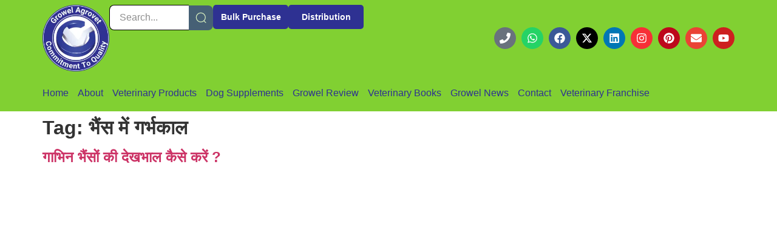

--- FILE ---
content_type: text/html; charset=UTF-8
request_url: https://growelagrovet.com/tag/%E0%A4%AD%E0%A5%88%E0%A4%82%E0%A4%B8-%E0%A4%AE%E0%A5%87%E0%A4%82-%E0%A4%97%E0%A4%B0%E0%A5%8D%E0%A4%AD%E0%A4%95%E0%A4%BE%E0%A4%B2/
body_size: 38711
content:
<!doctype html><html lang="en-US"><head><script data-no-optimize="1">var litespeed_docref=sessionStorage.getItem("litespeed_docref");litespeed_docref&&(Object.defineProperty(document,"referrer",{get:function(){return litespeed_docref}}),sessionStorage.removeItem("litespeed_docref"));</script> <meta charset="UTF-8"><meta name="viewport" content="width=device-width, initial-scale=1"><link rel="profile" href="https://gmpg.org/xfn/11"><meta name='robots' content='index, follow, max-image-preview:large, max-snippet:-1, max-video-preview:-1' /><title>भैंस में गर्भकाल Archives - Growel Agrovet Private Limited</title><link rel="canonical" href="https://growelagrovet.com/tag/भैंस-में-गर्भकाल/" /><meta property="og:locale" content="en_US" /><meta property="og:type" content="article" /><meta property="og:title" content="भैंस में गर्भकाल Archives" /><meta property="og:url" content="https://growelagrovet.com/tag/भैंस-में-गर्भकाल/" /><meta property="og:site_name" content="Growel Agrovet Private Limited" /><meta name="twitter:card" content="summary_large_image" /><meta name="twitter:site" content="@Growelagrovet" /> <script type="application/ld+json" class="yoast-schema-graph">{"@context":"https://schema.org","@graph":[{"@type":"CollectionPage","@id":"https://growelagrovet.com/tag/%e0%a4%ad%e0%a5%88%e0%a4%82%e0%a4%b8-%e0%a4%ae%e0%a5%87%e0%a4%82-%e0%a4%97%e0%a4%b0%e0%a5%8d%e0%a4%ad%e0%a4%95%e0%a4%be%e0%a4%b2/","url":"https://growelagrovet.com/tag/%e0%a4%ad%e0%a5%88%e0%a4%82%e0%a4%b8-%e0%a4%ae%e0%a5%87%e0%a4%82-%e0%a4%97%e0%a4%b0%e0%a5%8d%e0%a4%ad%e0%a4%95%e0%a4%be%e0%a4%b2/","name":"भैंस में गर्भकाल Archives - Growel Agrovet Private Limited","isPartOf":{"@id":"https://growelagrovet.com/#website"},"primaryImageOfPage":{"@id":"https://growelagrovet.com/tag/%e0%a4%ad%e0%a5%88%e0%a4%82%e0%a4%b8-%e0%a4%ae%e0%a5%87%e0%a4%82-%e0%a4%97%e0%a4%b0%e0%a5%8d%e0%a4%ad%e0%a4%95%e0%a4%be%e0%a4%b2/#primaryimage"},"image":{"@id":"https://growelagrovet.com/tag/%e0%a4%ad%e0%a5%88%e0%a4%82%e0%a4%b8-%e0%a4%ae%e0%a5%87%e0%a4%82-%e0%a4%97%e0%a4%b0%e0%a5%8d%e0%a4%ad%e0%a4%95%e0%a4%be%e0%a4%b2/#primaryimage"},"thumbnailUrl":"https://growelagrovet.com/wp-content/uploads/2016/08/गाभिन-भैंसों-की-देखभाल.jpg","breadcrumb":{"@id":"https://growelagrovet.com/tag/%e0%a4%ad%e0%a5%88%e0%a4%82%e0%a4%b8-%e0%a4%ae%e0%a5%87%e0%a4%82-%e0%a4%97%e0%a4%b0%e0%a5%8d%e0%a4%ad%e0%a4%95%e0%a4%be%e0%a4%b2/#breadcrumb"},"inLanguage":"en-US"},{"@type":"ImageObject","inLanguage":"en-US","@id":"https://growelagrovet.com/tag/%e0%a4%ad%e0%a5%88%e0%a4%82%e0%a4%b8-%e0%a4%ae%e0%a5%87%e0%a4%82-%e0%a4%97%e0%a4%b0%e0%a5%8d%e0%a4%ad%e0%a4%95%e0%a4%be%e0%a4%b2/#primaryimage","url":"https://growelagrovet.com/wp-content/uploads/2016/08/गाभिन-भैंसों-की-देखभाल.jpg","contentUrl":"https://growelagrovet.com/wp-content/uploads/2016/08/गाभिन-भैंसों-की-देखभाल.jpg","width":1600,"height":946,"caption":"गाभिन भैंसों की देखभाल"},{"@type":"BreadcrumbList","@id":"https://growelagrovet.com/tag/%e0%a4%ad%e0%a5%88%e0%a4%82%e0%a4%b8-%e0%a4%ae%e0%a5%87%e0%a4%82-%e0%a4%97%e0%a4%b0%e0%a5%8d%e0%a4%ad%e0%a4%95%e0%a4%be%e0%a4%b2/#breadcrumb","itemListElement":[{"@type":"ListItem","position":1,"name":"Home","item":"https://growelagrovet.com/"},{"@type":"ListItem","position":2,"name":"भैंस में गर्भकाल"}]},{"@type":"WebSite","@id":"https://growelagrovet.com/#website","url":"https://growelagrovet.com/","name":"Growel Agrovet","description":"Commitment to Quality: World-Class Veterinary Products","publisher":{"@id":"https://growelagrovet.com/#organization"},"potentialAction":[{"@type":"SearchAction","target":{"@type":"EntryPoint","urlTemplate":"https://growelagrovet.com/?s={search_term_string}"},"query-input":{"@type":"PropertyValueSpecification","valueRequired":true,"valueName":"search_term_string"}}],"inLanguage":"en-US"},{"@type":["Organization","Place"],"@id":"https://growelagrovet.com/#organization","name":"Growel Agrovet","url":"https://growelagrovet.com/","logo":{"@type":"ImageObject","inLanguage":"en-US","@id":"https://growelagrovet.com/#/schema/logo/image/","url":"","contentUrl":"","caption":"Growel Agrovet"},"image":{"@id":"https://growelagrovet.com/#/schema/logo/image/"},"sameAs":["https://www.facebook.com/growelagrovet","https://x.com/Growelagrovet","https://www.linkedin.com/company/growelagrovet","https://www.instagram.com/growelagrovet/","https://in.pinterest.com/growelagrovet/","https://www.youtube.com/c/GrowelAgrovetPrivateLimited1"],"telephone":["+91-8084792390"],"contactPoint":{"@type":"ContactPoint","telephone":"+91-8084792390","email":"info@growelagrovet.com"},"openingHoursSpecification":[{"@type":"OpeningHoursSpecification","dayOfWeek":["Monday","Tuesday","Wednesday","Thursday","Friday","Saturday","Sunday"],"opens":"00:00","closes":"23:59"}]}]}</script> <link rel='dns-prefetch' href='//www.googletagmanager.com' /><link rel="alternate" type="application/rss+xml" title="Growel Agrovet Private Limited &raquo; Feed" href="https://growelagrovet.com/feed/" /><link rel="alternate" type="application/rss+xml" title="Growel Agrovet Private Limited &raquo; Comments Feed" href="https://growelagrovet.com/comments/feed/" /><link rel="alternate" type="application/rss+xml" title="Growel Agrovet Private Limited &raquo; भैंस में गर्भकाल Tag Feed" href="https://growelagrovet.com/tag/%e0%a4%ad%e0%a5%88%e0%a4%82%e0%a4%b8-%e0%a4%ae%e0%a5%87%e0%a4%82-%e0%a4%97%e0%a4%b0%e0%a5%8d%e0%a4%ad%e0%a4%95%e0%a4%be%e0%a4%b2/feed/" /><style id='wp-img-auto-sizes-contain-inline-css'>img:is([sizes=auto i],[sizes^="auto," i]){contain-intrinsic-size:3000px 1500px}
/*# sourceURL=wp-img-auto-sizes-contain-inline-css */</style><link data-optimized="2" rel="stylesheet" href="https://growelagrovet.com/wp-content/litespeed/css/c3280bc0984560b293d9716a80191bcd.css?ver=82e2b" /><style id='global-styles-inline-css'>:root{--wp--preset--aspect-ratio--square: 1;--wp--preset--aspect-ratio--4-3: 4/3;--wp--preset--aspect-ratio--3-4: 3/4;--wp--preset--aspect-ratio--3-2: 3/2;--wp--preset--aspect-ratio--2-3: 2/3;--wp--preset--aspect-ratio--16-9: 16/9;--wp--preset--aspect-ratio--9-16: 9/16;--wp--preset--color--black: #000000;--wp--preset--color--cyan-bluish-gray: #abb8c3;--wp--preset--color--white: #ffffff;--wp--preset--color--pale-pink: #f78da7;--wp--preset--color--vivid-red: #cf2e2e;--wp--preset--color--luminous-vivid-orange: #ff6900;--wp--preset--color--luminous-vivid-amber: #fcb900;--wp--preset--color--light-green-cyan: #7bdcb5;--wp--preset--color--vivid-green-cyan: #00d084;--wp--preset--color--pale-cyan-blue: #8ed1fc;--wp--preset--color--vivid-cyan-blue: #0693e3;--wp--preset--color--vivid-purple: #9b51e0;--wp--preset--gradient--vivid-cyan-blue-to-vivid-purple: linear-gradient(135deg,rgb(6,147,227) 0%,rgb(155,81,224) 100%);--wp--preset--gradient--light-green-cyan-to-vivid-green-cyan: linear-gradient(135deg,rgb(122,220,180) 0%,rgb(0,208,130) 100%);--wp--preset--gradient--luminous-vivid-amber-to-luminous-vivid-orange: linear-gradient(135deg,rgb(252,185,0) 0%,rgb(255,105,0) 100%);--wp--preset--gradient--luminous-vivid-orange-to-vivid-red: linear-gradient(135deg,rgb(255,105,0) 0%,rgb(207,46,46) 100%);--wp--preset--gradient--very-light-gray-to-cyan-bluish-gray: linear-gradient(135deg,rgb(238,238,238) 0%,rgb(169,184,195) 100%);--wp--preset--gradient--cool-to-warm-spectrum: linear-gradient(135deg,rgb(74,234,220) 0%,rgb(151,120,209) 20%,rgb(207,42,186) 40%,rgb(238,44,130) 60%,rgb(251,105,98) 80%,rgb(254,248,76) 100%);--wp--preset--gradient--blush-light-purple: linear-gradient(135deg,rgb(255,206,236) 0%,rgb(152,150,240) 100%);--wp--preset--gradient--blush-bordeaux: linear-gradient(135deg,rgb(254,205,165) 0%,rgb(254,45,45) 50%,rgb(107,0,62) 100%);--wp--preset--gradient--luminous-dusk: linear-gradient(135deg,rgb(255,203,112) 0%,rgb(199,81,192) 50%,rgb(65,88,208) 100%);--wp--preset--gradient--pale-ocean: linear-gradient(135deg,rgb(255,245,203) 0%,rgb(182,227,212) 50%,rgb(51,167,181) 100%);--wp--preset--gradient--electric-grass: linear-gradient(135deg,rgb(202,248,128) 0%,rgb(113,206,126) 100%);--wp--preset--gradient--midnight: linear-gradient(135deg,rgb(2,3,129) 0%,rgb(40,116,252) 100%);--wp--preset--font-size--small: 13px;--wp--preset--font-size--medium: 20px;--wp--preset--font-size--large: 36px;--wp--preset--font-size--x-large: 42px;--wp--preset--spacing--20: 0.44rem;--wp--preset--spacing--30: 0.67rem;--wp--preset--spacing--40: 1rem;--wp--preset--spacing--50: 1.5rem;--wp--preset--spacing--60: 2.25rem;--wp--preset--spacing--70: 3.38rem;--wp--preset--spacing--80: 5.06rem;--wp--preset--shadow--natural: 6px 6px 9px rgba(0, 0, 0, 0.2);--wp--preset--shadow--deep: 12px 12px 50px rgba(0, 0, 0, 0.4);--wp--preset--shadow--sharp: 6px 6px 0px rgba(0, 0, 0, 0.2);--wp--preset--shadow--outlined: 6px 6px 0px -3px rgb(255, 255, 255), 6px 6px rgb(0, 0, 0);--wp--preset--shadow--crisp: 6px 6px 0px rgb(0, 0, 0);}:root { --wp--style--global--content-size: 800px;--wp--style--global--wide-size: 1200px; }:where(body) { margin: 0; }.wp-site-blocks > .alignleft { float: left; margin-right: 2em; }.wp-site-blocks > .alignright { float: right; margin-left: 2em; }.wp-site-blocks > .aligncenter { justify-content: center; margin-left: auto; margin-right: auto; }:where(.wp-site-blocks) > * { margin-block-start: 24px; margin-block-end: 0; }:where(.wp-site-blocks) > :first-child { margin-block-start: 0; }:where(.wp-site-blocks) > :last-child { margin-block-end: 0; }:root { --wp--style--block-gap: 24px; }:root :where(.is-layout-flow) > :first-child{margin-block-start: 0;}:root :where(.is-layout-flow) > :last-child{margin-block-end: 0;}:root :where(.is-layout-flow) > *{margin-block-start: 24px;margin-block-end: 0;}:root :where(.is-layout-constrained) > :first-child{margin-block-start: 0;}:root :where(.is-layout-constrained) > :last-child{margin-block-end: 0;}:root :where(.is-layout-constrained) > *{margin-block-start: 24px;margin-block-end: 0;}:root :where(.is-layout-flex){gap: 24px;}:root :where(.is-layout-grid){gap: 24px;}.is-layout-flow > .alignleft{float: left;margin-inline-start: 0;margin-inline-end: 2em;}.is-layout-flow > .alignright{float: right;margin-inline-start: 2em;margin-inline-end: 0;}.is-layout-flow > .aligncenter{margin-left: auto !important;margin-right: auto !important;}.is-layout-constrained > .alignleft{float: left;margin-inline-start: 0;margin-inline-end: 2em;}.is-layout-constrained > .alignright{float: right;margin-inline-start: 2em;margin-inline-end: 0;}.is-layout-constrained > .aligncenter{margin-left: auto !important;margin-right: auto !important;}.is-layout-constrained > :where(:not(.alignleft):not(.alignright):not(.alignfull)){max-width: var(--wp--style--global--content-size);margin-left: auto !important;margin-right: auto !important;}.is-layout-constrained > .alignwide{max-width: var(--wp--style--global--wide-size);}body .is-layout-flex{display: flex;}.is-layout-flex{flex-wrap: wrap;align-items: center;}.is-layout-flex > :is(*, div){margin: 0;}body .is-layout-grid{display: grid;}.is-layout-grid > :is(*, div){margin: 0;}body{padding-top: 0px;padding-right: 0px;padding-bottom: 0px;padding-left: 0px;}a:where(:not(.wp-element-button)){text-decoration: underline;}:root :where(.wp-element-button, .wp-block-button__link){background-color: #32373c;border-width: 0;color: #fff;font-family: inherit;font-size: inherit;font-style: inherit;font-weight: inherit;letter-spacing: inherit;line-height: inherit;padding-top: calc(0.667em + 2px);padding-right: calc(1.333em + 2px);padding-bottom: calc(0.667em + 2px);padding-left: calc(1.333em + 2px);text-decoration: none;text-transform: inherit;}.has-black-color{color: var(--wp--preset--color--black) !important;}.has-cyan-bluish-gray-color{color: var(--wp--preset--color--cyan-bluish-gray) !important;}.has-white-color{color: var(--wp--preset--color--white) !important;}.has-pale-pink-color{color: var(--wp--preset--color--pale-pink) !important;}.has-vivid-red-color{color: var(--wp--preset--color--vivid-red) !important;}.has-luminous-vivid-orange-color{color: var(--wp--preset--color--luminous-vivid-orange) !important;}.has-luminous-vivid-amber-color{color: var(--wp--preset--color--luminous-vivid-amber) !important;}.has-light-green-cyan-color{color: var(--wp--preset--color--light-green-cyan) !important;}.has-vivid-green-cyan-color{color: var(--wp--preset--color--vivid-green-cyan) !important;}.has-pale-cyan-blue-color{color: var(--wp--preset--color--pale-cyan-blue) !important;}.has-vivid-cyan-blue-color{color: var(--wp--preset--color--vivid-cyan-blue) !important;}.has-vivid-purple-color{color: var(--wp--preset--color--vivid-purple) !important;}.has-black-background-color{background-color: var(--wp--preset--color--black) !important;}.has-cyan-bluish-gray-background-color{background-color: var(--wp--preset--color--cyan-bluish-gray) !important;}.has-white-background-color{background-color: var(--wp--preset--color--white) !important;}.has-pale-pink-background-color{background-color: var(--wp--preset--color--pale-pink) !important;}.has-vivid-red-background-color{background-color: var(--wp--preset--color--vivid-red) !important;}.has-luminous-vivid-orange-background-color{background-color: var(--wp--preset--color--luminous-vivid-orange) !important;}.has-luminous-vivid-amber-background-color{background-color: var(--wp--preset--color--luminous-vivid-amber) !important;}.has-light-green-cyan-background-color{background-color: var(--wp--preset--color--light-green-cyan) !important;}.has-vivid-green-cyan-background-color{background-color: var(--wp--preset--color--vivid-green-cyan) !important;}.has-pale-cyan-blue-background-color{background-color: var(--wp--preset--color--pale-cyan-blue) !important;}.has-vivid-cyan-blue-background-color{background-color: var(--wp--preset--color--vivid-cyan-blue) !important;}.has-vivid-purple-background-color{background-color: var(--wp--preset--color--vivid-purple) !important;}.has-black-border-color{border-color: var(--wp--preset--color--black) !important;}.has-cyan-bluish-gray-border-color{border-color: var(--wp--preset--color--cyan-bluish-gray) !important;}.has-white-border-color{border-color: var(--wp--preset--color--white) !important;}.has-pale-pink-border-color{border-color: var(--wp--preset--color--pale-pink) !important;}.has-vivid-red-border-color{border-color: var(--wp--preset--color--vivid-red) !important;}.has-luminous-vivid-orange-border-color{border-color: var(--wp--preset--color--luminous-vivid-orange) !important;}.has-luminous-vivid-amber-border-color{border-color: var(--wp--preset--color--luminous-vivid-amber) !important;}.has-light-green-cyan-border-color{border-color: var(--wp--preset--color--light-green-cyan) !important;}.has-vivid-green-cyan-border-color{border-color: var(--wp--preset--color--vivid-green-cyan) !important;}.has-pale-cyan-blue-border-color{border-color: var(--wp--preset--color--pale-cyan-blue) !important;}.has-vivid-cyan-blue-border-color{border-color: var(--wp--preset--color--vivid-cyan-blue) !important;}.has-vivid-purple-border-color{border-color: var(--wp--preset--color--vivid-purple) !important;}.has-vivid-cyan-blue-to-vivid-purple-gradient-background{background: var(--wp--preset--gradient--vivid-cyan-blue-to-vivid-purple) !important;}.has-light-green-cyan-to-vivid-green-cyan-gradient-background{background: var(--wp--preset--gradient--light-green-cyan-to-vivid-green-cyan) !important;}.has-luminous-vivid-amber-to-luminous-vivid-orange-gradient-background{background: var(--wp--preset--gradient--luminous-vivid-amber-to-luminous-vivid-orange) !important;}.has-luminous-vivid-orange-to-vivid-red-gradient-background{background: var(--wp--preset--gradient--luminous-vivid-orange-to-vivid-red) !important;}.has-very-light-gray-to-cyan-bluish-gray-gradient-background{background: var(--wp--preset--gradient--very-light-gray-to-cyan-bluish-gray) !important;}.has-cool-to-warm-spectrum-gradient-background{background: var(--wp--preset--gradient--cool-to-warm-spectrum) !important;}.has-blush-light-purple-gradient-background{background: var(--wp--preset--gradient--blush-light-purple) !important;}.has-blush-bordeaux-gradient-background{background: var(--wp--preset--gradient--blush-bordeaux) !important;}.has-luminous-dusk-gradient-background{background: var(--wp--preset--gradient--luminous-dusk) !important;}.has-pale-ocean-gradient-background{background: var(--wp--preset--gradient--pale-ocean) !important;}.has-electric-grass-gradient-background{background: var(--wp--preset--gradient--electric-grass) !important;}.has-midnight-gradient-background{background: var(--wp--preset--gradient--midnight) !important;}.has-small-font-size{font-size: var(--wp--preset--font-size--small) !important;}.has-medium-font-size{font-size: var(--wp--preset--font-size--medium) !important;}.has-large-font-size{font-size: var(--wp--preset--font-size--large) !important;}.has-x-large-font-size{font-size: var(--wp--preset--font-size--x-large) !important;}
:root :where(.wp-block-pullquote){font-size: 1.5em;line-height: 1.6;}
/*# sourceURL=global-styles-inline-css */</style><style id='woocommerce-inline-inline-css'>.woocommerce form .form-row .required { visibility: visible; }
/*# sourceURL=woocommerce-inline-inline-css */</style> <script type="litespeed/javascript" data-src="https://growelagrovet.com/wp-includes/js/jquery/jquery.min.js" id="jquery-core-js"></script> 
 <script type="litespeed/javascript" data-src="https://www.googletagmanager.com/gtag/js?id=GT-5DFRMJW" id="google_gtagjs-js"></script> <script id="google_gtagjs-js-after" type="litespeed/javascript">window.dataLayer=window.dataLayer||[];function gtag(){dataLayer.push(arguments)}
gtag("set","linker",{"domains":["growelagrovet.com"]});gtag("js",new Date());gtag("set","developer_id.dZTNiMT",!0);gtag("config","GT-5DFRMJW");window._googlesitekit=window._googlesitekit||{};window._googlesitekit.throttledEvents=[];window._googlesitekit.gtagEvent=(name,data)=>{var key=JSON.stringify({name,data});if(!!window._googlesitekit.throttledEvents[key]){return}window._googlesitekit.throttledEvents[key]=!0;setTimeout(()=>{delete window._googlesitekit.throttledEvents[key]},5);gtag("event",name,{...data,event_source:"site-kit"})}</script> <link rel="https://api.w.org/" href="https://growelagrovet.com/wp-json/" /><link rel="alternate" title="JSON" type="application/json" href="https://growelagrovet.com/wp-json/wp/v2/tags/367" /><link rel="EditURI" type="application/rsd+xml" title="RSD" href="https://growelagrovet.com/xmlrpc.php?rsd" /><meta name="generator" content="WordPress 6.9" /><meta name="generator" content="WooCommerce 10.4.3" /><meta name="generator" content="Site Kit by Google 1.171.0" />	<noscript><style>.woocommerce-product-gallery{ opacity: 1 !important; }</style></noscript><meta name="google-adsense-platform-account" content="ca-host-pub-2644536267352236"><meta name="google-adsense-platform-domain" content="sitekit.withgoogle.com"><meta name="generator" content="Elementor 3.34.3; features: e_font_icon_svg, additional_custom_breakpoints; settings: css_print_method-external, google_font-enabled, font_display-swap"><style>.e-con.e-parent:nth-of-type(n+4):not(.e-lazyloaded):not(.e-no-lazyload),
				.e-con.e-parent:nth-of-type(n+4):not(.e-lazyloaded):not(.e-no-lazyload) * {
					background-image: none !important;
				}
				@media screen and (max-height: 1024px) {
					.e-con.e-parent:nth-of-type(n+3):not(.e-lazyloaded):not(.e-no-lazyload),
					.e-con.e-parent:nth-of-type(n+3):not(.e-lazyloaded):not(.e-no-lazyload) * {
						background-image: none !important;
					}
				}
				@media screen and (max-height: 640px) {
					.e-con.e-parent:nth-of-type(n+2):not(.e-lazyloaded):not(.e-no-lazyload),
					.e-con.e-parent:nth-of-type(n+2):not(.e-lazyloaded):not(.e-no-lazyload) * {
						background-image: none !important;
					}
				}</style> <script type="litespeed/javascript">document.addEventListener("DOMContentLiteSpeedLoaded",function(){document.querySelectorAll('.product_title a').forEach(function(el){const words=el.textContent.trim().split(/\s+/);if(words.length>5){el.textContent=words.slice(0,15).join(' ')+'...'}})})</script><link rel="icon" href="https://growelagrovet.com/wp-content/uploads/2025/09/cropped-growel-agrovetwebp-32x32.webp" sizes="32x32" /><link rel="icon" href="https://growelagrovet.com/wp-content/uploads/2025/09/cropped-growel-agrovetwebp-192x192.webp" sizes="192x192" /><link rel="apple-touch-icon" href="https://growelagrovet.com/wp-content/uploads/2025/09/cropped-growel-agrovetwebp-180x180.webp" /><meta name="msapplication-TileImage" content="https://growelagrovet.com/wp-content/uploads/2025/09/cropped-growel-agrovetwebp-270x270.webp" /><style id="wp-custom-css">p {
	margin-bottom: 0;
}

#tab-additional_information {
	display: none !important;
}

@media (max-width: 1024px) {
    .elementor-kit-6 a {
        font-size: unset;
    }
}

figure {
	width: auto !important;
}

@media (max-width: 767px) {
    .elementor-5211 .elementor-element.elementor-element-55ca9835 {
        text-align: left !important;
    }
}</style></head><body class="archive tag tag-367 wp-custom-logo wp-embed-responsive wp-theme-hello-elementor theme-hello-elementor woocommerce-no-js hello-elementor-default elementor-default elementor-kit-6"><a class="skip-link screen-reader-text" href="#content">Skip to content</a><header data-elementor-type="header" data-elementor-id="8" class="elementor elementor-8 elementor-location-header" data-elementor-post-type="elementor_library"><div class="elementor-element elementor-element-74a9aa5 elementor-hidden-widescreen elementor-hidden-desktop e-flex e-con-boxed e-con e-parent" data-id="74a9aa5" data-element_type="container" id="top" data-settings="{&quot;background_background&quot;:&quot;classic&quot;,&quot;sticky&quot;:&quot;top&quot;,&quot;sticky_parent&quot;:&quot;yes&quot;,&quot;sticky_on&quot;:[&quot;widescreen&quot;,&quot;desktop&quot;,&quot;tablet&quot;,&quot;mobile&quot;],&quot;sticky_offset&quot;:0,&quot;sticky_effects_offset&quot;:0,&quot;sticky_anchor_link_offset&quot;:0}"><div class="e-con-inner"><div class="elementor-element elementor-element-82a13f5 elementor-widget elementor-widget-theme-site-logo elementor-widget-image" data-id="82a13f5" data-element_type="widget" data-widget_type="theme-site-logo.default">
<a href="https://growelagrovet.com">
<img width="200" height="200" src="https://growelagrovet.com/wp-content/uploads/2025/12/Growel-Logo.webp" class="attachment-full size-full wp-image-26727" alt="" srcset="https://growelagrovet.com/wp-content/uploads/2025/12/Growel-Logo.webp 200w, https://growelagrovet.com/wp-content/uploads/2025/12/Growel-Logo-150x150.webp 150w, https://growelagrovet.com/wp-content/uploads/2025/12/Growel-Logo-100x100.webp 100w" sizes="(max-width: 200px) 100vw, 200px" />				</a></div><div class="elementor-element elementor-element-9ec343d elementor-align-justify elementor-widget__width-initial elementor-mobile-align-justify elementor-widget elementor-widget-button" data-id="9ec343d" data-element_type="widget" data-widget_type="button.default">
<a class="elementor-button elementor-button-link elementor-size-sm" href="https://growelagrovet.com/bulk-purchase/">
<span class="elementor-button-content-wrapper">
<span class="elementor-button-text">Bulk Purchase</span>
</span>
</a></div><div class="elementor-element elementor-element-993fc9d elementor-align-justify elementor-widget__width-initial elementor-widget elementor-widget-button" data-id="993fc9d" data-element_type="widget" data-widget_type="button.default">
<a class="elementor-button elementor-button-link elementor-size-sm" href="https://growelagrovet.com/veterinary-franchise/">
<span class="elementor-button-content-wrapper">
<span class="elementor-button-text">Distribution</span>
</span>
</a></div><div class="elementor-element elementor-element-c8bd17b elementor-nav-menu--stretch elementor-hidden-widescreen elementor-hidden-desktop elementor-nav-menu--dropdown-tablet elementor-nav-menu__text-align-aside elementor-nav-menu--toggle elementor-nav-menu--burger elementor-widget elementor-widget-nav-menu" data-id="c8bd17b" data-element_type="widget" data-settings="{&quot;full_width&quot;:&quot;stretch&quot;,&quot;layout&quot;:&quot;horizontal&quot;,&quot;submenu_icon&quot;:{&quot;value&quot;:&quot;&lt;svg aria-hidden=\&quot;true\&quot; class=\&quot;e-font-icon-svg e-fas-caret-down\&quot; viewBox=\&quot;0 0 320 512\&quot; xmlns=\&quot;http:\/\/www.w3.org\/2000\/svg\&quot;&gt;&lt;path d=\&quot;M31.3 192h257.3c17.8 0 26.7 21.5 14.1 34.1L174.1 354.8c-7.8 7.8-20.5 7.8-28.3 0L17.2 226.1C4.6 213.5 13.5 192 31.3 192z\&quot;&gt;&lt;\/path&gt;&lt;\/svg&gt;&quot;,&quot;library&quot;:&quot;fa-solid&quot;},&quot;toggle&quot;:&quot;burger&quot;}" data-widget_type="nav-menu.default"><nav aria-label="Menu" class="elementor-nav-menu--main elementor-nav-menu__container elementor-nav-menu--layout-horizontal e--pointer-underline e--animation-fade"><ul id="menu-1-c8bd17b" class="elementor-nav-menu"><li class="menu-item menu-item-type-post_type menu-item-object-page menu-item-home menu-item-17013"><a href="https://growelagrovet.com/" class="elementor-item">Home</a></li><li class="menu-item menu-item-type-post_type menu-item-object-page menu-item-has-children menu-item-289"><a href="https://growelagrovet.com/about-us/" class="elementor-item">About</a><ul class="sub-menu elementor-nav-menu--dropdown"><li class="menu-item menu-item-type-post_type menu-item-object-page menu-item-299"><a href="https://growelagrovet.com/production-unit/" class="elementor-sub-item">Growel Production Unit</a></li></ul></li><li class="menu-item menu-item-type-taxonomy menu-item-object-product_cat menu-item-has-children menu-item-303"><a href="https://growelagrovet.com/product-category/veterinary-products/" class="elementor-item">Veterinary Products</a><ul class="sub-menu elementor-nav-menu--dropdown"><li class="menu-item menu-item-type-taxonomy menu-item-object-product_cat menu-item-16607"><a href="https://growelagrovet.com/product-category/aquaculture-products/" class="elementor-sub-item">Aquaculture Supplements</a></li><li class="menu-item menu-item-type-taxonomy menu-item-object-product_cat menu-item-16608"><a href="https://growelagrovet.com/product-category/cattle-products/" class="elementor-sub-item">Cattle Supplements</a></li><li class="menu-item menu-item-type-taxonomy menu-item-object-product_cat menu-item-16609"><a href="https://growelagrovet.com/product-category/goat-sheep-products/" class="elementor-sub-item">Goat &#038; Sheep Supplements</a></li><li class="menu-item menu-item-type-taxonomy menu-item-object-product_cat menu-item-16610"><a href="https://growelagrovet.com/product-category/horse-products/" class="elementor-sub-item">Horse Supplements</a></li><li class="menu-item menu-item-type-taxonomy menu-item-object-product_cat menu-item-16611"><a href="https://growelagrovet.com/product-category/pet-birds-products/" class="elementor-sub-item">Pet Birds Supplements</a></li><li class="menu-item menu-item-type-taxonomy menu-item-object-product_cat menu-item-16612"><a href="https://growelagrovet.com/product-category/pig-products/" class="elementor-sub-item">Pig Supplements</a></li><li class="menu-item menu-item-type-taxonomy menu-item-object-product_cat menu-item-16613"><a href="https://growelagrovet.com/product-category/pigeon-products/" class="elementor-sub-item">Pigeon Supplements</a></li><li class="menu-item menu-item-type-taxonomy menu-item-object-product_cat menu-item-16614"><a href="https://growelagrovet.com/product-category/poultry-products/" class="elementor-sub-item">Poultry Supplements</a></li></ul></li><li class="menu-item menu-item-type-taxonomy menu-item-object-product_cat menu-item-324"><a href="https://growelagrovet.com/product-category/dog-supplements/" class="elementor-item">Dog Supplements</a></li><li class="menu-item menu-item-type-post_type menu-item-object-page menu-item-403"><a href="https://growelagrovet.com/growel-review/" class="elementor-item">Growel Review</a></li><li class="menu-item menu-item-type-post_type menu-item-object-page menu-item-has-children menu-item-404"><a href="https://growelagrovet.com/veterinary-books/" class="elementor-item">Veterinary Books</a><ul class="sub-menu elementor-nav-menu--dropdown"><li class="menu-item menu-item-type-post_type menu-item-object-page menu-item-16687"><a href="https://growelagrovet.com/veterinary-books/dairy-farming/" class="elementor-sub-item">Dairy Farming Guide</a></li><li class="menu-item menu-item-type-post_type menu-item-object-page menu-item-16688"><a href="https://growelagrovet.com/veterinary-books/fish-farming/" class="elementor-sub-item">Fish Farming Guide</a></li><li class="menu-item menu-item-type-post_type menu-item-object-page menu-item-16689"><a href="https://growelagrovet.com/veterinary-books/goat-sheep-farming/" class="elementor-sub-item">Goat &amp; Sheep Farming Guide</a></li><li class="menu-item menu-item-type-post_type menu-item-object-page menu-item-16691"><a href="https://growelagrovet.com/veterinary-books/pet-care/" class="elementor-sub-item">Pet Care Guide</a></li><li class="menu-item menu-item-type-post_type menu-item-object-page menu-item-16692"><a href="https://growelagrovet.com/veterinary-books/pig-farming/" class="elementor-sub-item">Pig Farming Guide</a></li><li class="menu-item menu-item-type-post_type menu-item-object-page menu-item-16693"><a href="https://growelagrovet.com/veterinary-books/poultry-farming/" class="elementor-sub-item">Poultry Farming Guide</a></li><li class="menu-item menu-item-type-post_type menu-item-object-page menu-item-16694"><a href="https://growelagrovet.com/veterinary-books/veterinary-guide/" class="elementor-sub-item">Veterinary Guide</a></li><li class="menu-item menu-item-type-post_type menu-item-object-page menu-item-26680"><a href="https://growelagrovet.com/veterinary-books/%e0%a4%a8%e0%a5%87%e0%a4%aa%e0%a4%be%e0%a4%b2%e0%a5%80-%e0%a4%ae%e0%a4%be-%e0%a4%aa%e0%a4%b6%e0%a5%81%e0%a4%aa%e0%a4%be%e0%a4%b2%e0%a4%a8/" class="elementor-sub-item">नेपाली मा पशुपालन पुस्तिका</a></li><li class="menu-item menu-item-type-post_type menu-item-object-page menu-item-16696"><a href="https://growelagrovet.com/veterinary-books/%e0%a4%aa%e0%a4%b6%e0%a5%81%e0%a4%aa%e0%a4%be%e0%a4%b2%e0%a4%a8-%e0%a4%94%e0%a4%b0-%e0%a4%ae%e0%a5%81%e0%a4%b0%e0%a5%8d%e0%a4%97%e0%a5%80%e0%a4%aa%e0%a4%be%e0%a4%b2%e0%a4%a8/" class="elementor-sub-item">पशुपालन और मुर्गीपालन पुस्तिका</a></li></ul></li><li class="menu-item menu-item-type-post_type menu-item-object-page menu-item-has-children menu-item-437"><a href="https://growelagrovet.com/growel-news/" class="elementor-item">Growel News</a><ul class="sub-menu elementor-nav-menu--dropdown"><li class="menu-item menu-item-type-taxonomy menu-item-object-category menu-item-16699"><a href="https://growelagrovet.com/category/growel-news/dairy-farming/" class="elementor-sub-item">Dairy Farming</a></li><li class="menu-item menu-item-type-taxonomy menu-item-object-category menu-item-16704"><a href="https://growelagrovet.com/category/growel-news/poultry-farming/" class="elementor-sub-item">Poultry Farming</a></li><li class="menu-item menu-item-type-taxonomy menu-item-object-category menu-item-16700"><a href="https://growelagrovet.com/category/growel-news/goat-sheep-farming/" class="elementor-sub-item">Goat &amp; Sheep Farming</a></li><li class="menu-item menu-item-type-taxonomy menu-item-object-category menu-item-16701"><a href="https://growelagrovet.com/category/growel-news/pet-dog-care/" class="elementor-sub-item">Pet &amp; Dog Care</a></li><li class="menu-item menu-item-type-taxonomy menu-item-object-category menu-item-16703"><a href="https://growelagrovet.com/category/growel-news/pig-farming/" class="elementor-sub-item">Pig Farming</a></li><li class="menu-item menu-item-type-taxonomy menu-item-object-category menu-item-16698"><a href="https://growelagrovet.com/category/growel-news/aqua-farming/" class="elementor-sub-item">Aquaculture Farming</a></li><li class="menu-item menu-item-type-taxonomy menu-item-object-category menu-item-16706"><a href="https://growelagrovet.com/category/growel-news/%e0%a4%aa%e0%a4%b6%e0%a5%81%e0%a4%aa%e0%a4%be%e0%a4%b2%e0%a4%a8-%e0%a4%ae%e0%a5%81%e0%a4%b0%e0%a5%8d%e0%a4%97%e0%a5%80%e0%a4%aa%e0%a4%be%e0%a4%b2%e0%a4%a8/" class="elementor-sub-item">पशुपालन और मुर्गीपालन</a></li><li class="menu-item menu-item-type-taxonomy menu-item-object-category menu-item-16702"><a href="https://growelagrovet.com/category/growel-news/pet-poultry-cattle-video/" class="elementor-sub-item">Pet Poultry &amp; Cattle Video</a></li><li class="menu-item menu-item-type-taxonomy menu-item-object-category menu-item-16705"><a href="https://growelagrovet.com/category/growel-news/press-articles/" class="elementor-sub-item">Press Articles</a></li><li class="menu-item menu-item-type-taxonomy menu-item-object-category menu-item-16697"><a href="https://growelagrovet.com/category/growel-news/animal-husbandry/" class="elementor-sub-item">Animal Husbandry Scheme</a></li></ul></li><li class="menu-item menu-item-type-post_type menu-item-object-page menu-item-472"><a href="https://growelagrovet.com/contact-us/" class="elementor-item">Contact</a></li><li class="menu-item menu-item-type-post_type menu-item-object-page menu-item-has-children menu-item-26502"><a href="https://growelagrovet.com/veterinary-franchise/" class="elementor-item">Veterinary Franchise</a><ul class="sub-menu elementor-nav-menu--dropdown"><li class="menu-item menu-item-type-post_type menu-item-object-page menu-item-25896"><a href="https://growelagrovet.com/bulk-purchase/" class="elementor-sub-item">Bulk Purchase</a></li></ul></li></ul></nav><div class="elementor-menu-toggle" role="button" tabindex="0" aria-label="Menu Toggle" aria-expanded="false">
<svg aria-hidden="true" role="presentation" class="elementor-menu-toggle__icon--open e-font-icon-svg e-eicon-menu-bar" viewBox="0 0 1000 1000" xmlns="http://www.w3.org/2000/svg"><path d="M104 333H896C929 333 958 304 958 271S929 208 896 208H104C71 208 42 237 42 271S71 333 104 333ZM104 583H896C929 583 958 554 958 521S929 458 896 458H104C71 458 42 487 42 521S71 583 104 583ZM104 833H896C929 833 958 804 958 771S929 708 896 708H104C71 708 42 737 42 771S71 833 104 833Z"></path></svg><svg aria-hidden="true" role="presentation" class="elementor-menu-toggle__icon--close e-font-icon-svg e-eicon-close" viewBox="0 0 1000 1000" xmlns="http://www.w3.org/2000/svg"><path d="M742 167L500 408 258 167C246 154 233 150 217 150 196 150 179 158 167 167 154 179 150 196 150 212 150 229 154 242 171 254L408 500 167 742C138 771 138 800 167 829 196 858 225 858 254 829L496 587 738 829C750 842 767 846 783 846 800 846 817 842 829 829 842 817 846 804 846 783 846 767 842 750 829 737L588 500 833 258C863 229 863 200 833 171 804 137 775 137 742 167Z"></path></svg></div><nav class="elementor-nav-menu--dropdown elementor-nav-menu__container" aria-hidden="true"><ul id="menu-2-c8bd17b" class="elementor-nav-menu"><li class="menu-item menu-item-type-post_type menu-item-object-page menu-item-home menu-item-17013"><a href="https://growelagrovet.com/" class="elementor-item" tabindex="-1">Home</a></li><li class="menu-item menu-item-type-post_type menu-item-object-page menu-item-has-children menu-item-289"><a href="https://growelagrovet.com/about-us/" class="elementor-item" tabindex="-1">About</a><ul class="sub-menu elementor-nav-menu--dropdown"><li class="menu-item menu-item-type-post_type menu-item-object-page menu-item-299"><a href="https://growelagrovet.com/production-unit/" class="elementor-sub-item" tabindex="-1">Growel Production Unit</a></li></ul></li><li class="menu-item menu-item-type-taxonomy menu-item-object-product_cat menu-item-has-children menu-item-303"><a href="https://growelagrovet.com/product-category/veterinary-products/" class="elementor-item" tabindex="-1">Veterinary Products</a><ul class="sub-menu elementor-nav-menu--dropdown"><li class="menu-item menu-item-type-taxonomy menu-item-object-product_cat menu-item-16607"><a href="https://growelagrovet.com/product-category/aquaculture-products/" class="elementor-sub-item" tabindex="-1">Aquaculture Supplements</a></li><li class="menu-item menu-item-type-taxonomy menu-item-object-product_cat menu-item-16608"><a href="https://growelagrovet.com/product-category/cattle-products/" class="elementor-sub-item" tabindex="-1">Cattle Supplements</a></li><li class="menu-item menu-item-type-taxonomy menu-item-object-product_cat menu-item-16609"><a href="https://growelagrovet.com/product-category/goat-sheep-products/" class="elementor-sub-item" tabindex="-1">Goat &#038; Sheep Supplements</a></li><li class="menu-item menu-item-type-taxonomy menu-item-object-product_cat menu-item-16610"><a href="https://growelagrovet.com/product-category/horse-products/" class="elementor-sub-item" tabindex="-1">Horse Supplements</a></li><li class="menu-item menu-item-type-taxonomy menu-item-object-product_cat menu-item-16611"><a href="https://growelagrovet.com/product-category/pet-birds-products/" class="elementor-sub-item" tabindex="-1">Pet Birds Supplements</a></li><li class="menu-item menu-item-type-taxonomy menu-item-object-product_cat menu-item-16612"><a href="https://growelagrovet.com/product-category/pig-products/" class="elementor-sub-item" tabindex="-1">Pig Supplements</a></li><li class="menu-item menu-item-type-taxonomy menu-item-object-product_cat menu-item-16613"><a href="https://growelagrovet.com/product-category/pigeon-products/" class="elementor-sub-item" tabindex="-1">Pigeon Supplements</a></li><li class="menu-item menu-item-type-taxonomy menu-item-object-product_cat menu-item-16614"><a href="https://growelagrovet.com/product-category/poultry-products/" class="elementor-sub-item" tabindex="-1">Poultry Supplements</a></li></ul></li><li class="menu-item menu-item-type-taxonomy menu-item-object-product_cat menu-item-324"><a href="https://growelagrovet.com/product-category/dog-supplements/" class="elementor-item" tabindex="-1">Dog Supplements</a></li><li class="menu-item menu-item-type-post_type menu-item-object-page menu-item-403"><a href="https://growelagrovet.com/growel-review/" class="elementor-item" tabindex="-1">Growel Review</a></li><li class="menu-item menu-item-type-post_type menu-item-object-page menu-item-has-children menu-item-404"><a href="https://growelagrovet.com/veterinary-books/" class="elementor-item" tabindex="-1">Veterinary Books</a><ul class="sub-menu elementor-nav-menu--dropdown"><li class="menu-item menu-item-type-post_type menu-item-object-page menu-item-16687"><a href="https://growelagrovet.com/veterinary-books/dairy-farming/" class="elementor-sub-item" tabindex="-1">Dairy Farming Guide</a></li><li class="menu-item menu-item-type-post_type menu-item-object-page menu-item-16688"><a href="https://growelagrovet.com/veterinary-books/fish-farming/" class="elementor-sub-item" tabindex="-1">Fish Farming Guide</a></li><li class="menu-item menu-item-type-post_type menu-item-object-page menu-item-16689"><a href="https://growelagrovet.com/veterinary-books/goat-sheep-farming/" class="elementor-sub-item" tabindex="-1">Goat &amp; Sheep Farming Guide</a></li><li class="menu-item menu-item-type-post_type menu-item-object-page menu-item-16691"><a href="https://growelagrovet.com/veterinary-books/pet-care/" class="elementor-sub-item" tabindex="-1">Pet Care Guide</a></li><li class="menu-item menu-item-type-post_type menu-item-object-page menu-item-16692"><a href="https://growelagrovet.com/veterinary-books/pig-farming/" class="elementor-sub-item" tabindex="-1">Pig Farming Guide</a></li><li class="menu-item menu-item-type-post_type menu-item-object-page menu-item-16693"><a href="https://growelagrovet.com/veterinary-books/poultry-farming/" class="elementor-sub-item" tabindex="-1">Poultry Farming Guide</a></li><li class="menu-item menu-item-type-post_type menu-item-object-page menu-item-16694"><a href="https://growelagrovet.com/veterinary-books/veterinary-guide/" class="elementor-sub-item" tabindex="-1">Veterinary Guide</a></li><li class="menu-item menu-item-type-post_type menu-item-object-page menu-item-26680"><a href="https://growelagrovet.com/veterinary-books/%e0%a4%a8%e0%a5%87%e0%a4%aa%e0%a4%be%e0%a4%b2%e0%a5%80-%e0%a4%ae%e0%a4%be-%e0%a4%aa%e0%a4%b6%e0%a5%81%e0%a4%aa%e0%a4%be%e0%a4%b2%e0%a4%a8/" class="elementor-sub-item" tabindex="-1">नेपाली मा पशुपालन पुस्तिका</a></li><li class="menu-item menu-item-type-post_type menu-item-object-page menu-item-16696"><a href="https://growelagrovet.com/veterinary-books/%e0%a4%aa%e0%a4%b6%e0%a5%81%e0%a4%aa%e0%a4%be%e0%a4%b2%e0%a4%a8-%e0%a4%94%e0%a4%b0-%e0%a4%ae%e0%a5%81%e0%a4%b0%e0%a5%8d%e0%a4%97%e0%a5%80%e0%a4%aa%e0%a4%be%e0%a4%b2%e0%a4%a8/" class="elementor-sub-item" tabindex="-1">पशुपालन और मुर्गीपालन पुस्तिका</a></li></ul></li><li class="menu-item menu-item-type-post_type menu-item-object-page menu-item-has-children menu-item-437"><a href="https://growelagrovet.com/growel-news/" class="elementor-item" tabindex="-1">Growel News</a><ul class="sub-menu elementor-nav-menu--dropdown"><li class="menu-item menu-item-type-taxonomy menu-item-object-category menu-item-16699"><a href="https://growelagrovet.com/category/growel-news/dairy-farming/" class="elementor-sub-item" tabindex="-1">Dairy Farming</a></li><li class="menu-item menu-item-type-taxonomy menu-item-object-category menu-item-16704"><a href="https://growelagrovet.com/category/growel-news/poultry-farming/" class="elementor-sub-item" tabindex="-1">Poultry Farming</a></li><li class="menu-item menu-item-type-taxonomy menu-item-object-category menu-item-16700"><a href="https://growelagrovet.com/category/growel-news/goat-sheep-farming/" class="elementor-sub-item" tabindex="-1">Goat &amp; Sheep Farming</a></li><li class="menu-item menu-item-type-taxonomy menu-item-object-category menu-item-16701"><a href="https://growelagrovet.com/category/growel-news/pet-dog-care/" class="elementor-sub-item" tabindex="-1">Pet &amp; Dog Care</a></li><li class="menu-item menu-item-type-taxonomy menu-item-object-category menu-item-16703"><a href="https://growelagrovet.com/category/growel-news/pig-farming/" class="elementor-sub-item" tabindex="-1">Pig Farming</a></li><li class="menu-item menu-item-type-taxonomy menu-item-object-category menu-item-16698"><a href="https://growelagrovet.com/category/growel-news/aqua-farming/" class="elementor-sub-item" tabindex="-1">Aquaculture Farming</a></li><li class="menu-item menu-item-type-taxonomy menu-item-object-category menu-item-16706"><a href="https://growelagrovet.com/category/growel-news/%e0%a4%aa%e0%a4%b6%e0%a5%81%e0%a4%aa%e0%a4%be%e0%a4%b2%e0%a4%a8-%e0%a4%ae%e0%a5%81%e0%a4%b0%e0%a5%8d%e0%a4%97%e0%a5%80%e0%a4%aa%e0%a4%be%e0%a4%b2%e0%a4%a8/" class="elementor-sub-item" tabindex="-1">पशुपालन और मुर्गीपालन</a></li><li class="menu-item menu-item-type-taxonomy menu-item-object-category menu-item-16702"><a href="https://growelagrovet.com/category/growel-news/pet-poultry-cattle-video/" class="elementor-sub-item" tabindex="-1">Pet Poultry &amp; Cattle Video</a></li><li class="menu-item menu-item-type-taxonomy menu-item-object-category menu-item-16705"><a href="https://growelagrovet.com/category/growel-news/press-articles/" class="elementor-sub-item" tabindex="-1">Press Articles</a></li><li class="menu-item menu-item-type-taxonomy menu-item-object-category menu-item-16697"><a href="https://growelagrovet.com/category/growel-news/animal-husbandry/" class="elementor-sub-item" tabindex="-1">Animal Husbandry Scheme</a></li></ul></li><li class="menu-item menu-item-type-post_type menu-item-object-page menu-item-472"><a href="https://growelagrovet.com/contact-us/" class="elementor-item" tabindex="-1">Contact</a></li><li class="menu-item menu-item-type-post_type menu-item-object-page menu-item-has-children menu-item-26502"><a href="https://growelagrovet.com/veterinary-franchise/" class="elementor-item" tabindex="-1">Veterinary Franchise</a><ul class="sub-menu elementor-nav-menu--dropdown"><li class="menu-item menu-item-type-post_type menu-item-object-page menu-item-25896"><a href="https://growelagrovet.com/bulk-purchase/" class="elementor-sub-item" tabindex="-1">Bulk Purchase</a></li></ul></li></ul></nav></div></div></div><div class="elementor-element elementor-element-d96dd95 elementor-hidden-tablet elementor-hidden-mobile e-con-full e-flex e-con e-parent" data-id="d96dd95" data-element_type="container" id="top" data-settings="{&quot;background_background&quot;:&quot;classic&quot;}"><div class="elementor-element elementor-element-01d1182 e-flex e-con-boxed e-con e-child" data-id="01d1182" data-element_type="container"><div class="e-con-inner"><div class="elementor-element elementor-element-e996996 e-con-full e-flex e-con e-child" data-id="e996996" data-element_type="container"><div class="elementor-element elementor-element-3148fdd elementor-widget elementor-widget-theme-site-logo elementor-widget-image" data-id="3148fdd" data-element_type="widget" data-widget_type="theme-site-logo.default">
<a href="https://growelagrovet.com">
<img width="200" height="200" src="https://growelagrovet.com/wp-content/uploads/2025/12/Growel-Logo.webp" class="attachment-full size-full wp-image-26727" alt="" srcset="https://growelagrovet.com/wp-content/uploads/2025/12/Growel-Logo.webp 200w, https://growelagrovet.com/wp-content/uploads/2025/12/Growel-Logo-150x150.webp 150w, https://growelagrovet.com/wp-content/uploads/2025/12/Growel-Logo-100x100.webp 100w" sizes="(max-width: 200px) 100vw, 200px" />				</a></div><div class="elementor-element elementor-element-747eda2 elementor-widget__width-initial elementor-widget elementor-widget-ucaddon_woocommerce_ajax_search" data-id="747eda2" data-element_type="widget" data-widget_type="ucaddon_woocommerce_ajax_search.default"><div class="elementor-widget-container">
<style>/* widget: Woo AJAX Search */

#uc_woocommerce_ajax_search_elementor_747eda2.uc-ajax-search-wrapper{
	
    position:relative;
    display:flex;
    width:100%;
}
#uc_woocommerce_ajax_search_elementor_747eda2 .uc-ajax-search__title
{
  display:block;
}

#uc_woocommerce_ajax_search_elementor_747eda2 .uc-search-item__link-title b.uc-capitalized,
#uc_woocommerce_ajax_search_elementor_747eda2 .uc-search-item__link-title:not(b.uc-capitalized)::first-letter {
  text-transform: none;
}

#uc_woocommerce_ajax_search_elementor_747eda2 .uc-ajax-search-wrapper-inside
{
  width:100%;
}

#uc_woocommerce_ajax_search_elementor_747eda2.uc-ajax-search-wrapper span{
}

#uc_woocommerce_ajax_search_elementor_747eda2.uc-ajax-search-wrapper input{
  width:100%;
}


#uc_woocommerce_ajax_search_elementor_747eda2 .uc-ajax-search__input-wrapper-inner
{
  position:relative;
  flex-grow:1;
}

#uc_woocommerce_ajax_search_elementor_747eda2 .uc-ajax-search__items{
	position:absolute;
    left:0px;
    width:100%;
  	z-index:999999;
    overflow:hidden;
}

#uc_woocommerce_ajax_search_elementor_747eda2 .uc-search-item__link{
	display:flex;
    align-items:center;
    gap:10px;
}


#uc_woocommerce_ajax_search_elementor_747eda2 .uc-search-item__link-title{
  display:block;
}

      #uc_woocommerce_ajax_search_elementor_747eda2 .uc-pagination-header{
  display:none;
}

#uc_woocommerce_ajax_search_elementor_747eda2 .uc-search-item__link-image{
    display:block;
    flex-grow:0;
    flex-shrink:0;
} 

#uc_woocommerce_ajax_search_elementor_747eda2 .uc-ajax-search__input-wrapper{
	position:relative;
    display:flex;
    align-items:center;
    justify-content:center;
}

#uc_woocommerce_ajax_search_elementor_747eda2 .uc-pagination-panel{
  	width: 100%;
	overflow: hidden;
  	transition: width .5s;
}

#uc_woocommerce_ajax_search_elementor_747eda2 .uc-ajax-search-product-card{
  	text-align: center;
    flex-direction: column;
    gap: 10px;
  	display: flex;
}

#uc_woocommerce_ajax_search_elementor_747eda2 .uc-ajax-search-product-card-img img{
  	margin: 0 auto;
}

#uc_woocommerce_ajax_search_elementor_747eda2 .uc-ajax-search__items{
	display: flex;
}

#uc_woocommerce_ajax_search_elementor_747eda2 .uc-search-item{
	transition: background-color .3s;
}

#uc_woocommerce_ajax_search_elementor_747eda2 .uc-search-item.uc-selected{
	background-color: #ccc;
}


#uc_woocommerce_ajax_search_elementor_747eda2 .uc-pagination-list{
	display: flex;
  	flex-wrap: nowrap;
  	width: 100%;
  	transition: transform .3s;
}

#uc_woocommerce_ajax_search_elementor_747eda2 .uc-pagination-list-inner{
	flex: 0 0 100%;
  	max-width: 100%;
}

#uc_woocommerce_ajax_search_elementor_747eda2 .uc-pagination-header{
	display: flex;
  	justify-content: space-between;
  	align-items: center;
  	direction: ltr; 
              display: none;
    }

#uc_woocommerce_ajax_search_elementor_747eda2 .uc-ajax-search-pages{
	display: flex;
  	gap: 5px;
}


#uc_woocommerce_ajax_search_elementor_747eda2 .uc-ajax-search-navigation-panel{
	display: flex;
  	gap: 15px;
  	justify-content: space-between;
}

#uc_woocommerce_ajax_search_elementor_747eda2 .uc-ajax-arrows{
	display: flex;
  	justify-content: space-between;
  	gap: 10px;
  	cursor: pointer;
}

#uc_woocommerce_ajax_search_elementor_747eda2 .uc-ajax-arrows .uc-inactive{
	opacity: .5;
}

#uc_woocommerce_ajax_search_elementor_747eda2 .uc-ajax-arrow-left{
	position: relative;
}

#uc_woocommerce_ajax_search_elementor_747eda2 .uc-ajax-arrow-left::before{
	font-family: "Font Awesome 5 Free";
    content: "\f104";
    font-weight: 900;
    line-height:1em;
  	display: inline-flex;
}

#uc_woocommerce_ajax_search_elementor_747eda2 .uc-ajax-arrow-right::before{
	font-family: "Font Awesome 5 Free";
    content: "\f105";
    font-weight: 900;
    line-height:1em;
  	display: inline-flex;
}

#uc_woocommerce_ajax_search_elementor_747eda2 .uc-ajax-search__btn
{
  display:flex;
  align-items:center;
  justify-content:center;
  flex-grow:0;
  flex-shrink:0;
}

#uc_woocommerce_ajax_search_elementor_747eda2 .uc-ajax-search__btn.uc-inactive{
	cursor: default;
  	opacity: 0.7;
	pointer-events: none;
}

#uc_woocommerce_ajax_search_elementor_747eda2 .uc-ajax-search__btn_icon
{
  line-height:1em;
}

#uc_woocommerce_ajax_search_elementor_747eda2 .uc-ajax-search__btn svg
{
  height:1em;
  width:1em;
}

#uc_woocommerce_ajax_search_elementor_747eda2.uc-loading .uc-ajax-search__spinner__loader-wrapper{
	display:flex !important;
}

#uc_woocommerce_ajax_search_elementor_747eda2 .uc-ajax-search__error{
	color:red;
    padding-top:15px;
}

#uc_woocommerce_ajax_search_elementor_747eda2 .uc-ajax-search__spinner__loader-wrapper{
  position:absolute;
  top:50%;
  transform:translateY(-50%);
  inset-inline-end: 15px;
  height: 100%;
  align-items: center;
  justify-content: center;
}

#uc_woocommerce_ajax_search_elementor_747eda2 .uc-ajax-search__spinner {
  animation: ajaxsearchrotate 2s linear infinite;
  z-index: 2;
  width: 25px;
  height: 25px;
}

#uc_woocommerce_ajax_search_elementor_747eda2 .uc-ajax-search__spinner-path {
  stroke-linecap: round;
  animation: ajaxsearchdash 1.5s ease-in-out infinite;
}

#uc_woocommerce_ajax_search_elementor_747eda2 .uc-pagination-list-inner
{
  display:grid;
}

#uc_woocommerce_ajax_search_elementor_747eda2 ::-webkit-input-placeholder { /* Edge */
  color: #8f8f8f;
}

#uc_woocommerce_ajax_search_elementor_747eda2 :-ms-input-placeholder { /* Internet Explorer 10-11 */
  color: #8f8f8f;
}

#uc_woocommerce_ajax_search_elementor_747eda2 ::placeholder {
  color: #8f8f8f;
}

#uc_woocommerce_ajax_search_elementor_747eda2 .uc-ajax-search__input.uc-active{
 caret-color: unset;
}

#uc_woocommerce_ajax_search_elementor_747eda2 .uc-ajax-search__input{
 caret-color: transparent;
}


/* input type: number - hide arrows in Chrome, Safari, Edge, Opera */
#uc_woocommerce_ajax_search_elementor_747eda2 ::-webkit-outer-spin-button,
#uc_woocommerce_ajax_search_elementor_747eda2 ::-webkit-inner-spin-button {
  -webkit-appearance: none;
  margin: 0;
}

/* input type: number - hide arrows in Firefox */
#uc_woocommerce_ajax_search_elementor_747eda2 .uc-search-item__link-count-buttons__number {
  -moz-appearance: textfield;
}

#uc_woocommerce_ajax_search_elementor_747eda2 .uc-search-item__link-count-buttons{
	display: flex;
  	justify-content: center;
}

#uc_woocommerce_ajax_search_elementor_747eda2 .uc-search-item__link-count-buttons button{
	display: flex;
  	justify-content: center;
  	align-items: center;
}

#uc_woocommerce_ajax_search_elementor_747eda2 .uc-search-item__link-count-buttons input{
	max-width: 100px;
}

#uc_woocommerce_ajax_search_elementor_747eda2 .uc-button-addcart,
#uc_woocommerce_ajax_search_elementor_747eda2 .added_to_cart,
#uc_woocommerce_ajax_search_elementor_747eda2 .uc-search-item__product-page{
	text-align: center;
    text-decoration: none;
    text-transform: none;
	transition: all 0.25s ease-in-out;
}
#uc_woocommerce_ajax_search_elementor_747eda2 .uc-button-addcart,
#uc_woocommerce_ajax_search_elementor_747eda2 .added_to_cart{
	display: inline-block;
}
#uc_woocommerce_ajax_search_elementor_747eda2 .uc-search-item__product-page{
	display: inline-block;
}

#uc_woocommerce_ajax_search_elementor_747eda2 .ue-inner-btn-wrapper
{
  display:flex;
  align-items:center;
  justify-content:center;
  position: relative;
}


#uc_woocommerce_ajax_search_elementor_747eda2 .uc-button-addcart.added
{
  display:none;
}

#uc_woocommerce_ajax_search_elementor_747eda2 span.add-to-cart__loader{
  	position: absolute;
  	right: 0;
  	top: 50%;
  	transform: translate(0, -50%);
  	line-height: 1em;
}

#uc_woocommerce_ajax_search_elementor_747eda2 .add_to_cart_button.loading span.add-to-cart__loader{
	display: inline-block !important;
}



  
  #uc_woocommerce_ajax_search_elementor_747eda2 .uc-ajax-search-product-card .uc-ajax-search-product-card-price{
	display: none;
  }

  
  #uc_woocommerce_ajax_search_elementor_747eda2 .uc-ajax-search-product-card .uc-ajax-search-product-card-img{
	display: none;
  }

  
  #uc_woocommerce_ajax_search_elementor_747eda2 .uc-ajax-search-product-card .uc-ajax-search-product-card-title{
	display: none;
  }
#uc_woocommerce_ajax_search_elementor_747eda2 .uc-pagination-panel .uc-search-item-wrapper
{
  width:100%;
  display:flex;
  text-align:left;
  justify-content:space-between;
 gap:8px;
}

#uc_woocommerce_ajax_search_elementor_747eda2 .uc-pagination-panel .uc-search-item__link-price{
  display:flex;
  gap:8px;
}


#uc_woocommerce_ajax_search_elementor_747eda2  .uc-pagination-panel .uc-search-item__link-price>div
{
  display:flex;
}
@keyframes ajaxsearchrotate {
  100% {
    transform: rotate(360deg);
  }
}

@keyframes ajaxsearchdash {
  0% {
    stroke-dasharray: 1, 150;
    stroke-dashoffset: 0;
  }
  50% {
    stroke-dasharray: 90, 150;
    stroke-dashoffset: -35;
  }
  100% {
    stroke-dasharray: 90, 150;
    stroke-dashoffset: -124;
  }
}</style><div class="uc-ajax-search-wrapper " id="uc_woocommerce_ajax_search_elementor_747eda2"><div class="uc-ajax-search-wrapper-inside"><div class="uc-ajax-search__input-wrapper"><div class="uc-ajax-search__input-wrapper-inner">
<input type="text" class="uc-ajax-search__input" value="" placeholder="Search..." data-open-homeurl="_self"><div class="uc-ajax-search__spinner__loader-wrapper" style='display:none'>
<svg class="uc-ajax-search__spinner" viewBox="0 0 50 50">
<circle class="uc-ajax-search__spinner-path" cx="25" cy="25" r="20" fill="none" stroke-width="5"></circle>
</svg></div></div>
<button type="button" class="uc-ajax-search__btn uc-inactive" value=""><span class="uc-ajax-search__btn_icon"><img data-lazyloaded="1" src="[data-uri]" data-src='https://growelagrovet.com/wp-content/uploads/2025/09/Search.svg' class='uc-svg-image'></span></button><div class="uc-ajax-search__error" style="display:none"></div><div class="uc-ajax-search__items uc-items-wrapper" style='display:none' data-pagination="false" data-num-items="5" data-debug-list="false" data-editor="no" data-keys="false" data-pagination-position="after" data-no-results-text="Nothing Found" data-results-text="Results" data-goto-on-enter="false" data-bold-phrase="false" data-card-width="50" data-show-product-card="false"></div></div></div></div></div></div><div class="elementor-element elementor-element-ee3a859 elementor-align-justify elementor-widget__width-initial elementor-widget elementor-widget-button" data-id="ee3a859" data-element_type="widget" data-widget_type="button.default">
<a class="elementor-button elementor-button-link elementor-size-sm" href="https://growelagrovet.com/bulk-purchase/">
<span class="elementor-button-content-wrapper">
<span class="elementor-button-text">Bulk Purchase</span>
</span>
</a></div><div class="elementor-element elementor-element-8ed6cc6 elementor-align-justify elementor-widget__width-initial elementor-widget elementor-widget-button" data-id="8ed6cc6" data-element_type="widget" data-widget_type="button.default">
<a class="elementor-button elementor-button-link elementor-size-sm" href="https://growelagrovet.com/veterinary-franchise/">
<span class="elementor-button-content-wrapper">
<span class="elementor-button-text">Distribution</span>
</span>
</a></div></div><div class="elementor-element elementor-element-875ecee elementor-shape-circle e-grid-align-right elementor-grid-0 elementor-widget elementor-widget-social-icons" data-id="875ecee" data-element_type="widget" data-widget_type="social-icons.default"><div class="elementor-social-icons-wrapper elementor-grid" role="list">
<span class="elementor-grid-item" role="listitem">
<a class="elementor-icon elementor-social-icon elementor-social-icon-phone elementor-repeater-item-70c17a0" href="tel:+91-80-84792390" target="_blank">
<span class="elementor-screen-only">Phone</span>
<svg aria-hidden="true" class="e-font-icon-svg e-fas-phone" viewBox="0 0 512 512" xmlns="http://www.w3.org/2000/svg"><path d="M493.4 24.6l-104-24c-11.3-2.6-22.9 3.3-27.5 13.9l-48 112c-4.2 9.8-1.4 21.3 6.9 28l60.6 49.6c-36 76.7-98.9 140.5-177.2 177.2l-49.6-60.6c-6.8-8.3-18.2-11.1-28-6.9l-112 48C3.9 366.5-2 378.1.6 389.4l24 104C27.1 504.2 36.7 512 48 512c256.1 0 464-207.5 464-464 0-11.2-7.7-20.9-18.6-23.4z"></path></svg>					</a>
</span>
<span class="elementor-grid-item" role="listitem">
<a class="elementor-icon elementor-social-icon elementor-social-icon-whatsapp elementor-repeater-item-345c7e3" href="https://api.whatsapp.com/send?phone=+918084792390" target="_blank">
<span class="elementor-screen-only">Whatsapp</span>
<svg aria-hidden="true" class="e-font-icon-svg e-fab-whatsapp" viewBox="0 0 448 512" xmlns="http://www.w3.org/2000/svg"><path d="M380.9 97.1C339 55.1 283.2 32 223.9 32c-122.4 0-222 99.6-222 222 0 39.1 10.2 77.3 29.6 111L0 480l117.7-30.9c32.4 17.7 68.9 27 106.1 27h.1c122.3 0 224.1-99.6 224.1-222 0-59.3-25.2-115-67.1-157zm-157 341.6c-33.2 0-65.7-8.9-94-25.7l-6.7-4-69.8 18.3L72 359.2l-4.4-7c-18.5-29.4-28.2-63.3-28.2-98.2 0-101.7 82.8-184.5 184.6-184.5 49.3 0 95.6 19.2 130.4 54.1 34.8 34.9 56.2 81.2 56.1 130.5 0 101.8-84.9 184.6-186.6 184.6zm101.2-138.2c-5.5-2.8-32.8-16.2-37.9-18-5.1-1.9-8.8-2.8-12.5 2.8-3.7 5.6-14.3 18-17.6 21.8-3.2 3.7-6.5 4.2-12 1.4-32.6-16.3-54-29.1-75.5-66-5.7-9.8 5.7-9.1 16.3-30.3 1.8-3.7.9-6.9-.5-9.7-1.4-2.8-12.5-30.1-17.1-41.2-4.5-10.8-9.1-9.3-12.5-9.5-3.2-.2-6.9-.2-10.6-.2-3.7 0-9.7 1.4-14.8 6.9-5.1 5.6-19.4 19-19.4 46.3 0 27.3 19.9 53.7 22.6 57.4 2.8 3.7 39.1 59.7 94.8 83.8 35.2 15.2 49 16.5 66.6 13.9 10.7-1.6 32.8-13.4 37.4-26.4 4.6-13 4.6-24.1 3.2-26.4-1.3-2.5-5-3.9-10.5-6.6z"></path></svg>					</a>
</span>
<span class="elementor-grid-item" role="listitem">
<a class="elementor-icon elementor-social-icon elementor-social-icon-facebook elementor-repeater-item-958739a" href="https://www.facebook.com/growelagrovet/reviews/" target="_blank">
<span class="elementor-screen-only">Facebook</span>
<svg aria-hidden="true" class="e-font-icon-svg e-fab-facebook" viewBox="0 0 512 512" xmlns="http://www.w3.org/2000/svg"><path d="M504 256C504 119 393 8 256 8S8 119 8 256c0 123.78 90.69 226.38 209.25 245V327.69h-63V256h63v-54.64c0-62.15 37-96.48 93.67-96.48 27.14 0 55.52 4.84 55.52 4.84v61h-31.28c-30.8 0-40.41 19.12-40.41 38.73V256h68.78l-11 71.69h-57.78V501C413.31 482.38 504 379.78 504 256z"></path></svg>					</a>
</span>
<span class="elementor-grid-item" role="listitem">
<a class="elementor-icon elementor-social-icon elementor-social-icon-x-twitter elementor-repeater-item-37b5334" href="https://x.com/Growelagrovet" target="_blank">
<span class="elementor-screen-only">X-twitter</span>
<svg aria-hidden="true" class="e-font-icon-svg e-fab-x-twitter" viewBox="0 0 512 512" xmlns="http://www.w3.org/2000/svg"><path d="M389.2 48h70.6L305.6 224.2 487 464H345L233.7 318.6 106.5 464H35.8L200.7 275.5 26.8 48H172.4L272.9 180.9 389.2 48zM364.4 421.8h39.1L151.1 88h-42L364.4 421.8z"></path></svg>					</a>
</span>
<span class="elementor-grid-item" role="listitem">
<a class="elementor-icon elementor-social-icon elementor-social-icon-linkedin elementor-repeater-item-7be1dab" href="https://www.linkedin.com/company/growelagrovet" target="_blank">
<span class="elementor-screen-only">Linkedin</span>
<svg aria-hidden="true" class="e-font-icon-svg e-fab-linkedin" viewBox="0 0 448 512" xmlns="http://www.w3.org/2000/svg"><path d="M416 32H31.9C14.3 32 0 46.5 0 64.3v383.4C0 465.5 14.3 480 31.9 480H416c17.6 0 32-14.5 32-32.3V64.3c0-17.8-14.4-32.3-32-32.3zM135.4 416H69V202.2h66.5V416zm-33.2-243c-21.3 0-38.5-17.3-38.5-38.5S80.9 96 102.2 96c21.2 0 38.5 17.3 38.5 38.5 0 21.3-17.2 38.5-38.5 38.5zm282.1 243h-66.4V312c0-24.8-.5-56.7-34.5-56.7-34.6 0-39.9 27-39.9 54.9V416h-66.4V202.2h63.7v29.2h.9c8.9-16.8 30.6-34.5 62.9-34.5 67.2 0 79.7 44.3 79.7 101.9V416z"></path></svg>					</a>
</span>
<span class="elementor-grid-item" role="listitem">
<a class="elementor-icon elementor-social-icon elementor-social-icon-instagram elementor-repeater-item-4494acb" href="https://www.instagram.com/growelagrovet/" target="_blank">
<span class="elementor-screen-only">Instagram</span>
<svg aria-hidden="true" class="e-font-icon-svg e-fab-instagram" viewBox="0 0 448 512" xmlns="http://www.w3.org/2000/svg"><path d="M224.1 141c-63.6 0-114.9 51.3-114.9 114.9s51.3 114.9 114.9 114.9S339 319.5 339 255.9 287.7 141 224.1 141zm0 189.6c-41.1 0-74.7-33.5-74.7-74.7s33.5-74.7 74.7-74.7 74.7 33.5 74.7 74.7-33.6 74.7-74.7 74.7zm146.4-194.3c0 14.9-12 26.8-26.8 26.8-14.9 0-26.8-12-26.8-26.8s12-26.8 26.8-26.8 26.8 12 26.8 26.8zm76.1 27.2c-1.7-35.9-9.9-67.7-36.2-93.9-26.2-26.2-58-34.4-93.9-36.2-37-2.1-147.9-2.1-184.9 0-35.8 1.7-67.6 9.9-93.9 36.1s-34.4 58-36.2 93.9c-2.1 37-2.1 147.9 0 184.9 1.7 35.9 9.9 67.7 36.2 93.9s58 34.4 93.9 36.2c37 2.1 147.9 2.1 184.9 0 35.9-1.7 67.7-9.9 93.9-36.2 26.2-26.2 34.4-58 36.2-93.9 2.1-37 2.1-147.8 0-184.8zM398.8 388c-7.8 19.6-22.9 34.7-42.6 42.6-29.5 11.7-99.5 9-132.1 9s-102.7 2.6-132.1-9c-19.6-7.8-34.7-22.9-42.6-42.6-11.7-29.5-9-99.5-9-132.1s-2.6-102.7 9-132.1c7.8-19.6 22.9-34.7 42.6-42.6 29.5-11.7 99.5-9 132.1-9s102.7-2.6 132.1 9c19.6 7.8 34.7 22.9 42.6 42.6 11.7 29.5 9 99.5 9 132.1s2.7 102.7-9 132.1z"></path></svg>					</a>
</span>
<span class="elementor-grid-item" role="listitem">
<a class="elementor-icon elementor-social-icon elementor-social-icon-pinterest elementor-repeater-item-0203834" href="https://in.pinterest.com/growelagrovet/" target="_blank">
<span class="elementor-screen-only">Pinterest</span>
<svg aria-hidden="true" class="e-font-icon-svg e-fab-pinterest" viewBox="0 0 496 512" xmlns="http://www.w3.org/2000/svg"><path d="M496 256c0 137-111 248-248 248-25.6 0-50.2-3.9-73.4-11.1 10.1-16.5 25.2-43.5 30.8-65 3-11.6 15.4-59 15.4-59 8.1 15.4 31.7 28.5 56.8 28.5 74.8 0 128.7-68.8 128.7-154.3 0-81.9-66.9-143.2-152.9-143.2-107 0-163.9 71.8-163.9 150.1 0 36.4 19.4 81.7 50.3 96.1 4.7 2.2 7.2 1.2 8.3-3.3.8-3.4 5-20.3 6.9-28.1.6-2.5.3-4.7-1.7-7.1-10.1-12.5-18.3-35.3-18.3-56.6 0-54.7 41.4-107.6 112-107.6 60.9 0 103.6 41.5 103.6 100.9 0 67.1-33.9 113.6-78 113.6-24.3 0-42.6-20.1-36.7-44.8 7-29.5 20.5-61.3 20.5-82.6 0-19-10.2-34.9-31.4-34.9-24.9 0-44.9 25.7-44.9 60.2 0 22 7.4 36.8 7.4 36.8s-24.5 103.8-29 123.2c-5 21.4-3 51.6-.9 71.2C65.4 450.9 0 361.1 0 256 0 119 111 8 248 8s248 111 248 248z"></path></svg>					</a>
</span>
<span class="elementor-grid-item" role="listitem">
<a class="elementor-icon elementor-social-icon elementor-social-icon-envelope elementor-repeater-item-c08fe11" href="mailto:info@growelagrovet.com" target="_blank">
<span class="elementor-screen-only">Envelope</span>
<svg aria-hidden="true" class="e-font-icon-svg e-fas-envelope" viewBox="0 0 512 512" xmlns="http://www.w3.org/2000/svg"><path d="M502.3 190.8c3.9-3.1 9.7-.2 9.7 4.7V400c0 26.5-21.5 48-48 48H48c-26.5 0-48-21.5-48-48V195.6c0-5 5.7-7.8 9.7-4.7 22.4 17.4 52.1 39.5 154.1 113.6 21.1 15.4 56.7 47.8 92.2 47.6 35.7.3 72-32.8 92.3-47.6 102-74.1 131.6-96.3 154-113.7zM256 320c23.2.4 56.6-29.2 73.4-41.4 132.7-96.3 142.8-104.7 173.4-128.7 5.8-4.5 9.2-11.5 9.2-18.9v-19c0-26.5-21.5-48-48-48H48C21.5 64 0 85.5 0 112v19c0 7.4 3.4 14.3 9.2 18.9 30.6 23.9 40.7 32.4 173.4 128.7 16.8 12.2 50.2 41.8 73.4 41.4z"></path></svg>					</a>
</span>
<span class="elementor-grid-item" role="listitem">
<a class="elementor-icon elementor-social-icon elementor-social-icon-youtube elementor-repeater-item-3461c55" href="https://www.youtube.com/c/GrowelAgrovetPrivateLimited1" target="_blank">
<span class="elementor-screen-only">Youtube</span>
<svg aria-hidden="true" class="e-font-icon-svg e-fab-youtube" viewBox="0 0 576 512" xmlns="http://www.w3.org/2000/svg"><path d="M549.655 124.083c-6.281-23.65-24.787-42.276-48.284-48.597C458.781 64 288 64 288 64S117.22 64 74.629 75.486c-23.497 6.322-42.003 24.947-48.284 48.597-11.412 42.867-11.412 132.305-11.412 132.305s0 89.438 11.412 132.305c6.281 23.65 24.787 41.5 48.284 47.821C117.22 448 288 448 288 448s170.78 0 213.371-11.486c23.497-6.321 42.003-24.171 48.284-47.821 11.412-42.867 11.412-132.305 11.412-132.305s0-89.438-11.412-132.305zm-317.51 213.508V175.185l142.739 81.205-142.739 81.201z"></path></svg>					</a>
</span></div></div></div></div><div class="elementor-element elementor-element-697da85 e-flex e-con-boxed e-con e-child" data-id="697da85" data-element_type="container" data-settings="{&quot;sticky&quot;:&quot;top&quot;,&quot;sticky_on&quot;:[&quot;widescreen&quot;,&quot;desktop&quot;,&quot;tablet&quot;,&quot;mobile&quot;],&quot;sticky_offset&quot;:0,&quot;sticky_effects_offset&quot;:0,&quot;sticky_anchor_link_offset&quot;:0}"><div class="e-con-inner"><div class="elementor-element elementor-element-692688c elementor-nav-menu--stretch elementor-nav-menu--dropdown-tablet elementor-nav-menu__text-align-aside elementor-nav-menu--toggle elementor-nav-menu--burger elementor-widget elementor-widget-nav-menu" data-id="692688c" data-element_type="widget" data-settings="{&quot;full_width&quot;:&quot;stretch&quot;,&quot;submenu_icon&quot;:{&quot;value&quot;:&quot;&lt;svg aria-hidden=\&quot;true\&quot; class=\&quot;fa-svg-chevron-down e-font-icon-svg e-fas-chevron-down\&quot; viewBox=\&quot;0 0 448 512\&quot; xmlns=\&quot;http:\/\/www.w3.org\/2000\/svg\&quot;&gt;&lt;path d=\&quot;M207.029 381.476L12.686 187.132c-9.373-9.373-9.373-24.569 0-33.941l22.667-22.667c9.357-9.357 24.522-9.375 33.901-.04L224 284.505l154.745-154.021c9.379-9.335 24.544-9.317 33.901.04l22.667 22.667c9.373 9.373 9.373 24.569 0 33.941L240.971 381.476c-9.373 9.372-24.569 9.372-33.942 0z\&quot;&gt;&lt;\/path&gt;&lt;\/svg&gt;&quot;,&quot;library&quot;:&quot;fa-solid&quot;},&quot;layout&quot;:&quot;horizontal&quot;,&quot;toggle&quot;:&quot;burger&quot;}" data-widget_type="nav-menu.default"><nav aria-label="Menu" class="elementor-nav-menu--main elementor-nav-menu__container elementor-nav-menu--layout-horizontal e--pointer-none"><ul id="menu-1-692688c" class="elementor-nav-menu"><li class="menu-item menu-item-type-post_type menu-item-object-page menu-item-home menu-item-17013"><a href="https://growelagrovet.com/" class="elementor-item">Home</a></li><li class="menu-item menu-item-type-post_type menu-item-object-page menu-item-has-children menu-item-289"><a href="https://growelagrovet.com/about-us/" class="elementor-item">About</a><ul class="sub-menu elementor-nav-menu--dropdown"><li class="menu-item menu-item-type-post_type menu-item-object-page menu-item-299"><a href="https://growelagrovet.com/production-unit/" class="elementor-sub-item">Growel Production Unit</a></li></ul></li><li class="menu-item menu-item-type-taxonomy menu-item-object-product_cat menu-item-has-children menu-item-303"><a href="https://growelagrovet.com/product-category/veterinary-products/" class="elementor-item">Veterinary Products</a><ul class="sub-menu elementor-nav-menu--dropdown"><li class="menu-item menu-item-type-taxonomy menu-item-object-product_cat menu-item-16607"><a href="https://growelagrovet.com/product-category/aquaculture-products/" class="elementor-sub-item">Aquaculture Supplements</a></li><li class="menu-item menu-item-type-taxonomy menu-item-object-product_cat menu-item-16608"><a href="https://growelagrovet.com/product-category/cattle-products/" class="elementor-sub-item">Cattle Supplements</a></li><li class="menu-item menu-item-type-taxonomy menu-item-object-product_cat menu-item-16609"><a href="https://growelagrovet.com/product-category/goat-sheep-products/" class="elementor-sub-item">Goat &#038; Sheep Supplements</a></li><li class="menu-item menu-item-type-taxonomy menu-item-object-product_cat menu-item-16610"><a href="https://growelagrovet.com/product-category/horse-products/" class="elementor-sub-item">Horse Supplements</a></li><li class="menu-item menu-item-type-taxonomy menu-item-object-product_cat menu-item-16611"><a href="https://growelagrovet.com/product-category/pet-birds-products/" class="elementor-sub-item">Pet Birds Supplements</a></li><li class="menu-item menu-item-type-taxonomy menu-item-object-product_cat menu-item-16612"><a href="https://growelagrovet.com/product-category/pig-products/" class="elementor-sub-item">Pig Supplements</a></li><li class="menu-item menu-item-type-taxonomy menu-item-object-product_cat menu-item-16613"><a href="https://growelagrovet.com/product-category/pigeon-products/" class="elementor-sub-item">Pigeon Supplements</a></li><li class="menu-item menu-item-type-taxonomy menu-item-object-product_cat menu-item-16614"><a href="https://growelagrovet.com/product-category/poultry-products/" class="elementor-sub-item">Poultry Supplements</a></li></ul></li><li class="menu-item menu-item-type-taxonomy menu-item-object-product_cat menu-item-324"><a href="https://growelagrovet.com/product-category/dog-supplements/" class="elementor-item">Dog Supplements</a></li><li class="menu-item menu-item-type-post_type menu-item-object-page menu-item-403"><a href="https://growelagrovet.com/growel-review/" class="elementor-item">Growel Review</a></li><li class="menu-item menu-item-type-post_type menu-item-object-page menu-item-has-children menu-item-404"><a href="https://growelagrovet.com/veterinary-books/" class="elementor-item">Veterinary Books</a><ul class="sub-menu elementor-nav-menu--dropdown"><li class="menu-item menu-item-type-post_type menu-item-object-page menu-item-16687"><a href="https://growelagrovet.com/veterinary-books/dairy-farming/" class="elementor-sub-item">Dairy Farming Guide</a></li><li class="menu-item menu-item-type-post_type menu-item-object-page menu-item-16688"><a href="https://growelagrovet.com/veterinary-books/fish-farming/" class="elementor-sub-item">Fish Farming Guide</a></li><li class="menu-item menu-item-type-post_type menu-item-object-page menu-item-16689"><a href="https://growelagrovet.com/veterinary-books/goat-sheep-farming/" class="elementor-sub-item">Goat &amp; Sheep Farming Guide</a></li><li class="menu-item menu-item-type-post_type menu-item-object-page menu-item-16691"><a href="https://growelagrovet.com/veterinary-books/pet-care/" class="elementor-sub-item">Pet Care Guide</a></li><li class="menu-item menu-item-type-post_type menu-item-object-page menu-item-16692"><a href="https://growelagrovet.com/veterinary-books/pig-farming/" class="elementor-sub-item">Pig Farming Guide</a></li><li class="menu-item menu-item-type-post_type menu-item-object-page menu-item-16693"><a href="https://growelagrovet.com/veterinary-books/poultry-farming/" class="elementor-sub-item">Poultry Farming Guide</a></li><li class="menu-item menu-item-type-post_type menu-item-object-page menu-item-16694"><a href="https://growelagrovet.com/veterinary-books/veterinary-guide/" class="elementor-sub-item">Veterinary Guide</a></li><li class="menu-item menu-item-type-post_type menu-item-object-page menu-item-26680"><a href="https://growelagrovet.com/veterinary-books/%e0%a4%a8%e0%a5%87%e0%a4%aa%e0%a4%be%e0%a4%b2%e0%a5%80-%e0%a4%ae%e0%a4%be-%e0%a4%aa%e0%a4%b6%e0%a5%81%e0%a4%aa%e0%a4%be%e0%a4%b2%e0%a4%a8/" class="elementor-sub-item">नेपाली मा पशुपालन पुस्तिका</a></li><li class="menu-item menu-item-type-post_type menu-item-object-page menu-item-16696"><a href="https://growelagrovet.com/veterinary-books/%e0%a4%aa%e0%a4%b6%e0%a5%81%e0%a4%aa%e0%a4%be%e0%a4%b2%e0%a4%a8-%e0%a4%94%e0%a4%b0-%e0%a4%ae%e0%a5%81%e0%a4%b0%e0%a5%8d%e0%a4%97%e0%a5%80%e0%a4%aa%e0%a4%be%e0%a4%b2%e0%a4%a8/" class="elementor-sub-item">पशुपालन और मुर्गीपालन पुस्तिका</a></li></ul></li><li class="menu-item menu-item-type-post_type menu-item-object-page menu-item-has-children menu-item-437"><a href="https://growelagrovet.com/growel-news/" class="elementor-item">Growel News</a><ul class="sub-menu elementor-nav-menu--dropdown"><li class="menu-item menu-item-type-taxonomy menu-item-object-category menu-item-16699"><a href="https://growelagrovet.com/category/growel-news/dairy-farming/" class="elementor-sub-item">Dairy Farming</a></li><li class="menu-item menu-item-type-taxonomy menu-item-object-category menu-item-16704"><a href="https://growelagrovet.com/category/growel-news/poultry-farming/" class="elementor-sub-item">Poultry Farming</a></li><li class="menu-item menu-item-type-taxonomy menu-item-object-category menu-item-16700"><a href="https://growelagrovet.com/category/growel-news/goat-sheep-farming/" class="elementor-sub-item">Goat &amp; Sheep Farming</a></li><li class="menu-item menu-item-type-taxonomy menu-item-object-category menu-item-16701"><a href="https://growelagrovet.com/category/growel-news/pet-dog-care/" class="elementor-sub-item">Pet &amp; Dog Care</a></li><li class="menu-item menu-item-type-taxonomy menu-item-object-category menu-item-16703"><a href="https://growelagrovet.com/category/growel-news/pig-farming/" class="elementor-sub-item">Pig Farming</a></li><li class="menu-item menu-item-type-taxonomy menu-item-object-category menu-item-16698"><a href="https://growelagrovet.com/category/growel-news/aqua-farming/" class="elementor-sub-item">Aquaculture Farming</a></li><li class="menu-item menu-item-type-taxonomy menu-item-object-category menu-item-16706"><a href="https://growelagrovet.com/category/growel-news/%e0%a4%aa%e0%a4%b6%e0%a5%81%e0%a4%aa%e0%a4%be%e0%a4%b2%e0%a4%a8-%e0%a4%ae%e0%a5%81%e0%a4%b0%e0%a5%8d%e0%a4%97%e0%a5%80%e0%a4%aa%e0%a4%be%e0%a4%b2%e0%a4%a8/" class="elementor-sub-item">पशुपालन और मुर्गीपालन</a></li><li class="menu-item menu-item-type-taxonomy menu-item-object-category menu-item-16702"><a href="https://growelagrovet.com/category/growel-news/pet-poultry-cattle-video/" class="elementor-sub-item">Pet Poultry &amp; Cattle Video</a></li><li class="menu-item menu-item-type-taxonomy menu-item-object-category menu-item-16705"><a href="https://growelagrovet.com/category/growel-news/press-articles/" class="elementor-sub-item">Press Articles</a></li><li class="menu-item menu-item-type-taxonomy menu-item-object-category menu-item-16697"><a href="https://growelagrovet.com/category/growel-news/animal-husbandry/" class="elementor-sub-item">Animal Husbandry Scheme</a></li></ul></li><li class="menu-item menu-item-type-post_type menu-item-object-page menu-item-472"><a href="https://growelagrovet.com/contact-us/" class="elementor-item">Contact</a></li><li class="menu-item menu-item-type-post_type menu-item-object-page menu-item-has-children menu-item-26502"><a href="https://growelagrovet.com/veterinary-franchise/" class="elementor-item">Veterinary Franchise</a><ul class="sub-menu elementor-nav-menu--dropdown"><li class="menu-item menu-item-type-post_type menu-item-object-page menu-item-25896"><a href="https://growelagrovet.com/bulk-purchase/" class="elementor-sub-item">Bulk Purchase</a></li></ul></li></ul></nav><div class="elementor-menu-toggle" role="button" tabindex="0" aria-label="Menu Toggle" aria-expanded="false">
<svg aria-hidden="true" role="presentation" class="elementor-menu-toggle__icon--open e-font-icon-svg e-eicon-menu-bar" viewBox="0 0 1000 1000" xmlns="http://www.w3.org/2000/svg"><path d="M104 333H896C929 333 958 304 958 271S929 208 896 208H104C71 208 42 237 42 271S71 333 104 333ZM104 583H896C929 583 958 554 958 521S929 458 896 458H104C71 458 42 487 42 521S71 583 104 583ZM104 833H896C929 833 958 804 958 771S929 708 896 708H104C71 708 42 737 42 771S71 833 104 833Z"></path></svg><svg aria-hidden="true" role="presentation" class="elementor-menu-toggle__icon--close e-font-icon-svg e-eicon-close" viewBox="0 0 1000 1000" xmlns="http://www.w3.org/2000/svg"><path d="M742 167L500 408 258 167C246 154 233 150 217 150 196 150 179 158 167 167 154 179 150 196 150 212 150 229 154 242 171 254L408 500 167 742C138 771 138 800 167 829 196 858 225 858 254 829L496 587 738 829C750 842 767 846 783 846 800 846 817 842 829 829 842 817 846 804 846 783 846 767 842 750 829 737L588 500 833 258C863 229 863 200 833 171 804 137 775 137 742 167Z"></path></svg></div><nav class="elementor-nav-menu--dropdown elementor-nav-menu__container" aria-hidden="true"><ul id="menu-2-692688c" class="elementor-nav-menu"><li class="menu-item menu-item-type-post_type menu-item-object-page menu-item-home menu-item-17013"><a href="https://growelagrovet.com/" class="elementor-item" tabindex="-1">Home</a></li><li class="menu-item menu-item-type-post_type menu-item-object-page menu-item-has-children menu-item-289"><a href="https://growelagrovet.com/about-us/" class="elementor-item" tabindex="-1">About</a><ul class="sub-menu elementor-nav-menu--dropdown"><li class="menu-item menu-item-type-post_type menu-item-object-page menu-item-299"><a href="https://growelagrovet.com/production-unit/" class="elementor-sub-item" tabindex="-1">Growel Production Unit</a></li></ul></li><li class="menu-item menu-item-type-taxonomy menu-item-object-product_cat menu-item-has-children menu-item-303"><a href="https://growelagrovet.com/product-category/veterinary-products/" class="elementor-item" tabindex="-1">Veterinary Products</a><ul class="sub-menu elementor-nav-menu--dropdown"><li class="menu-item menu-item-type-taxonomy menu-item-object-product_cat menu-item-16607"><a href="https://growelagrovet.com/product-category/aquaculture-products/" class="elementor-sub-item" tabindex="-1">Aquaculture Supplements</a></li><li class="menu-item menu-item-type-taxonomy menu-item-object-product_cat menu-item-16608"><a href="https://growelagrovet.com/product-category/cattle-products/" class="elementor-sub-item" tabindex="-1">Cattle Supplements</a></li><li class="menu-item menu-item-type-taxonomy menu-item-object-product_cat menu-item-16609"><a href="https://growelagrovet.com/product-category/goat-sheep-products/" class="elementor-sub-item" tabindex="-1">Goat &#038; Sheep Supplements</a></li><li class="menu-item menu-item-type-taxonomy menu-item-object-product_cat menu-item-16610"><a href="https://growelagrovet.com/product-category/horse-products/" class="elementor-sub-item" tabindex="-1">Horse Supplements</a></li><li class="menu-item menu-item-type-taxonomy menu-item-object-product_cat menu-item-16611"><a href="https://growelagrovet.com/product-category/pet-birds-products/" class="elementor-sub-item" tabindex="-1">Pet Birds Supplements</a></li><li class="menu-item menu-item-type-taxonomy menu-item-object-product_cat menu-item-16612"><a href="https://growelagrovet.com/product-category/pig-products/" class="elementor-sub-item" tabindex="-1">Pig Supplements</a></li><li class="menu-item menu-item-type-taxonomy menu-item-object-product_cat menu-item-16613"><a href="https://growelagrovet.com/product-category/pigeon-products/" class="elementor-sub-item" tabindex="-1">Pigeon Supplements</a></li><li class="menu-item menu-item-type-taxonomy menu-item-object-product_cat menu-item-16614"><a href="https://growelagrovet.com/product-category/poultry-products/" class="elementor-sub-item" tabindex="-1">Poultry Supplements</a></li></ul></li><li class="menu-item menu-item-type-taxonomy menu-item-object-product_cat menu-item-324"><a href="https://growelagrovet.com/product-category/dog-supplements/" class="elementor-item" tabindex="-1">Dog Supplements</a></li><li class="menu-item menu-item-type-post_type menu-item-object-page menu-item-403"><a href="https://growelagrovet.com/growel-review/" class="elementor-item" tabindex="-1">Growel Review</a></li><li class="menu-item menu-item-type-post_type menu-item-object-page menu-item-has-children menu-item-404"><a href="https://growelagrovet.com/veterinary-books/" class="elementor-item" tabindex="-1">Veterinary Books</a><ul class="sub-menu elementor-nav-menu--dropdown"><li class="menu-item menu-item-type-post_type menu-item-object-page menu-item-16687"><a href="https://growelagrovet.com/veterinary-books/dairy-farming/" class="elementor-sub-item" tabindex="-1">Dairy Farming Guide</a></li><li class="menu-item menu-item-type-post_type menu-item-object-page menu-item-16688"><a href="https://growelagrovet.com/veterinary-books/fish-farming/" class="elementor-sub-item" tabindex="-1">Fish Farming Guide</a></li><li class="menu-item menu-item-type-post_type menu-item-object-page menu-item-16689"><a href="https://growelagrovet.com/veterinary-books/goat-sheep-farming/" class="elementor-sub-item" tabindex="-1">Goat &amp; Sheep Farming Guide</a></li><li class="menu-item menu-item-type-post_type menu-item-object-page menu-item-16691"><a href="https://growelagrovet.com/veterinary-books/pet-care/" class="elementor-sub-item" tabindex="-1">Pet Care Guide</a></li><li class="menu-item menu-item-type-post_type menu-item-object-page menu-item-16692"><a href="https://growelagrovet.com/veterinary-books/pig-farming/" class="elementor-sub-item" tabindex="-1">Pig Farming Guide</a></li><li class="menu-item menu-item-type-post_type menu-item-object-page menu-item-16693"><a href="https://growelagrovet.com/veterinary-books/poultry-farming/" class="elementor-sub-item" tabindex="-1">Poultry Farming Guide</a></li><li class="menu-item menu-item-type-post_type menu-item-object-page menu-item-16694"><a href="https://growelagrovet.com/veterinary-books/veterinary-guide/" class="elementor-sub-item" tabindex="-1">Veterinary Guide</a></li><li class="menu-item menu-item-type-post_type menu-item-object-page menu-item-26680"><a href="https://growelagrovet.com/veterinary-books/%e0%a4%a8%e0%a5%87%e0%a4%aa%e0%a4%be%e0%a4%b2%e0%a5%80-%e0%a4%ae%e0%a4%be-%e0%a4%aa%e0%a4%b6%e0%a5%81%e0%a4%aa%e0%a4%be%e0%a4%b2%e0%a4%a8/" class="elementor-sub-item" tabindex="-1">नेपाली मा पशुपालन पुस्तिका</a></li><li class="menu-item menu-item-type-post_type menu-item-object-page menu-item-16696"><a href="https://growelagrovet.com/veterinary-books/%e0%a4%aa%e0%a4%b6%e0%a5%81%e0%a4%aa%e0%a4%be%e0%a4%b2%e0%a4%a8-%e0%a4%94%e0%a4%b0-%e0%a4%ae%e0%a5%81%e0%a4%b0%e0%a5%8d%e0%a4%97%e0%a5%80%e0%a4%aa%e0%a4%be%e0%a4%b2%e0%a4%a8/" class="elementor-sub-item" tabindex="-1">पशुपालन और मुर्गीपालन पुस्तिका</a></li></ul></li><li class="menu-item menu-item-type-post_type menu-item-object-page menu-item-has-children menu-item-437"><a href="https://growelagrovet.com/growel-news/" class="elementor-item" tabindex="-1">Growel News</a><ul class="sub-menu elementor-nav-menu--dropdown"><li class="menu-item menu-item-type-taxonomy menu-item-object-category menu-item-16699"><a href="https://growelagrovet.com/category/growel-news/dairy-farming/" class="elementor-sub-item" tabindex="-1">Dairy Farming</a></li><li class="menu-item menu-item-type-taxonomy menu-item-object-category menu-item-16704"><a href="https://growelagrovet.com/category/growel-news/poultry-farming/" class="elementor-sub-item" tabindex="-1">Poultry Farming</a></li><li class="menu-item menu-item-type-taxonomy menu-item-object-category menu-item-16700"><a href="https://growelagrovet.com/category/growel-news/goat-sheep-farming/" class="elementor-sub-item" tabindex="-1">Goat &amp; Sheep Farming</a></li><li class="menu-item menu-item-type-taxonomy menu-item-object-category menu-item-16701"><a href="https://growelagrovet.com/category/growel-news/pet-dog-care/" class="elementor-sub-item" tabindex="-1">Pet &amp; Dog Care</a></li><li class="menu-item menu-item-type-taxonomy menu-item-object-category menu-item-16703"><a href="https://growelagrovet.com/category/growel-news/pig-farming/" class="elementor-sub-item" tabindex="-1">Pig Farming</a></li><li class="menu-item menu-item-type-taxonomy menu-item-object-category menu-item-16698"><a href="https://growelagrovet.com/category/growel-news/aqua-farming/" class="elementor-sub-item" tabindex="-1">Aquaculture Farming</a></li><li class="menu-item menu-item-type-taxonomy menu-item-object-category menu-item-16706"><a href="https://growelagrovet.com/category/growel-news/%e0%a4%aa%e0%a4%b6%e0%a5%81%e0%a4%aa%e0%a4%be%e0%a4%b2%e0%a4%a8-%e0%a4%ae%e0%a5%81%e0%a4%b0%e0%a5%8d%e0%a4%97%e0%a5%80%e0%a4%aa%e0%a4%be%e0%a4%b2%e0%a4%a8/" class="elementor-sub-item" tabindex="-1">पशुपालन और मुर्गीपालन</a></li><li class="menu-item menu-item-type-taxonomy menu-item-object-category menu-item-16702"><a href="https://growelagrovet.com/category/growel-news/pet-poultry-cattle-video/" class="elementor-sub-item" tabindex="-1">Pet Poultry &amp; Cattle Video</a></li><li class="menu-item menu-item-type-taxonomy menu-item-object-category menu-item-16705"><a href="https://growelagrovet.com/category/growel-news/press-articles/" class="elementor-sub-item" tabindex="-1">Press Articles</a></li><li class="menu-item menu-item-type-taxonomy menu-item-object-category menu-item-16697"><a href="https://growelagrovet.com/category/growel-news/animal-husbandry/" class="elementor-sub-item" tabindex="-1">Animal Husbandry Scheme</a></li></ul></li><li class="menu-item menu-item-type-post_type menu-item-object-page menu-item-472"><a href="https://growelagrovet.com/contact-us/" class="elementor-item" tabindex="-1">Contact</a></li><li class="menu-item menu-item-type-post_type menu-item-object-page menu-item-has-children menu-item-26502"><a href="https://growelagrovet.com/veterinary-franchise/" class="elementor-item" tabindex="-1">Veterinary Franchise</a><ul class="sub-menu elementor-nav-menu--dropdown"><li class="menu-item menu-item-type-post_type menu-item-object-page menu-item-25896"><a href="https://growelagrovet.com/bulk-purchase/" class="elementor-sub-item" tabindex="-1">Bulk Purchase</a></li></ul></li></ul></nav></div></div></div></div></header><main id="content" class="site-main"><div class="page-header"><h1 class="entry-title">Tag: <span>भैंस में गर्भकाल</span></h1></div><div class="page-content"><article class="post"><h2 class="entry-title"><a href="https://growelagrovet.com/%e0%a4%97%e0%a4%be%e0%a4%ad%e0%a4%bf%e0%a4%a8-%e0%a4%ad%e0%a5%88%e0%a4%82%e0%a4%b8%e0%a5%8b%e0%a4%82-%e0%a4%95%e0%a5%80-%e0%a4%a6%e0%a5%87%e0%a4%96%e0%a4%ad%e0%a4%be%e0%a4%b2/">गाभिन भैंसों की देखभाल कैसे करें ?</a></h2><a href="https://growelagrovet.com/%e0%a4%97%e0%a4%be%e0%a4%ad%e0%a4%bf%e0%a4%a8-%e0%a4%ad%e0%a5%88%e0%a4%82%e0%a4%b8%e0%a5%8b%e0%a4%82-%e0%a4%95%e0%a5%80-%e0%a4%a6%e0%a5%87%e0%a4%96%e0%a4%ad%e0%a4%be%e0%a4%b2/"><img data-lazyloaded="1" src="data:image/svg+xml;base64," fetchpriority="high" width="800" height="473" data-src="https://growelagrovet.com/wp-content/uploads/2016/08/गाभिन-भैंसों-की-देखभाल-1024x605.jpg" class="attachment-large size-large wp-post-image" alt="गाभिन भैंसों की देखभाल" decoding="async" data-srcset="https://growelagrovet.com/wp-content/uploads/2016/08/गाभिन-भैंसों-की-देखभाल-1024x605.jpg.webp 1024w, https://growelagrovet.com/wp-content/uploads/2016/08/गाभिन-भैंसों-की-देखभाल-300x177.jpg.webp 300w, https://growelagrovet.com/wp-content/uploads/2016/08/गाभिन-भैंसों-की-देखभाल-768x454.jpg.webp 768w, https://growelagrovet.com/wp-content/uploads/2016/08/गाभिन-भैंसों-की-देखभाल-1536x908.jpg.webp 1536w, https://growelagrovet.com/wp-content/uploads/2016/08/गाभिन-भैंसों-की-देखभाल-600x355.jpg.webp 600w, https://growelagrovet.com/wp-content/uploads/2016/08/गाभिन-भैंसों-की-देखभाल.jpg.webp 1600w" data-sizes="(max-width: 800px) 100vw, 800px" /></a><p>गाभिन भैंसों की की देखभाल उचित तरीके से हो ताकि भैंस और बच्चे दोनों स्वस्थ रहें ,इसके लिए आपको गाभिन भैंसों की उचित देखभाल की जानकारी होना बहुत ही महत्वपूर्ण है। गर्भधारण से भैंस के ब्याने तक के समय को गर्भकाल कहते हैं। भैंस में गर्भकाल 310-315 दिन तक का होताहै। गर्भधारण की पहली पहचान [&hellip;]</p></article></div></main><footer data-elementor-type="footer" data-elementor-id="249" class="elementor elementor-249 elementor-location-footer" data-elementor-post-type="elementor_library"><div class="elementor-element elementor-element-42f6736 e-flex e-con-boxed e-con e-parent" data-id="42f6736" data-element_type="container" data-settings="{&quot;background_background&quot;:&quot;classic&quot;}"><div class="e-con-inner"><div class="elementor-element elementor-element-e68dc0b e-con-full e-flex e-con e-child" data-id="e68dc0b" data-element_type="container"><div class="elementor-element elementor-element-933532a elementor-widget elementor-widget-theme-site-logo elementor-widget-image" data-id="933532a" data-element_type="widget" data-widget_type="theme-site-logo.default">
<a href="https://growelagrovet.com">
<img width="200" height="200" src="https://growelagrovet.com/wp-content/uploads/2025/12/Growel-Logo.webp" class="attachment-full size-full wp-image-26727" alt="" srcset="https://growelagrovet.com/wp-content/uploads/2025/12/Growel-Logo.webp 200w, https://growelagrovet.com/wp-content/uploads/2025/12/Growel-Logo-150x150.webp 150w, https://growelagrovet.com/wp-content/uploads/2025/12/Growel-Logo-100x100.webp 100w" sizes="(max-width: 200px) 100vw, 200px" />				</a></div><div class="elementor-element elementor-element-81c3afa elementor-icon-list--layout-traditional elementor-list-item-link-full_width elementor-widget elementor-widget-icon-list" data-id="81c3afa" data-element_type="widget" data-widget_type="icon-list.default"><ul class="elementor-icon-list-items"><li class="elementor-icon-list-item">
<span class="elementor-icon-list-text">+91-80-84792390</span></li><li class="elementor-icon-list-item">
<a href="https://api.whatsapp.com/send?phone=+918084792390"><span class="elementor-icon-list-text">Whatsapp</span>
</a></li></ul></div><div class="elementor-element elementor-element-d683045 elementor-shape-circle e-grid-align-left elementor-grid-0 elementor-widget elementor-widget-social-icons" data-id="d683045" data-element_type="widget" data-widget_type="social-icons.default"><div class="elementor-social-icons-wrapper elementor-grid" role="list">
<span class="elementor-grid-item" role="listitem">
<a class="elementor-icon elementor-social-icon elementor-social-icon-facebook elementor-repeater-item-efbebc9" href="https://www.facebook.com/growelagrovet/reviews/" target="_blank">
<span class="elementor-screen-only">Facebook</span>
<svg aria-hidden="true" class="e-font-icon-svg e-fab-facebook" viewBox="0 0 512 512" xmlns="http://www.w3.org/2000/svg"><path d="M504 256C504 119 393 8 256 8S8 119 8 256c0 123.78 90.69 226.38 209.25 245V327.69h-63V256h63v-54.64c0-62.15 37-96.48 93.67-96.48 27.14 0 55.52 4.84 55.52 4.84v61h-31.28c-30.8 0-40.41 19.12-40.41 38.73V256h68.78l-11 71.69h-57.78V501C413.31 482.38 504 379.78 504 256z"></path></svg>					</a>
</span>
<span class="elementor-grid-item" role="listitem">
<a class="elementor-icon elementor-social-icon elementor-social-icon-x-twitter elementor-repeater-item-37b5334" href="https://x.com/Growelagrovet" target="_blank">
<span class="elementor-screen-only">X-twitter</span>
<svg aria-hidden="true" class="e-font-icon-svg e-fab-x-twitter" viewBox="0 0 512 512" xmlns="http://www.w3.org/2000/svg"><path d="M389.2 48h70.6L305.6 224.2 487 464H345L233.7 318.6 106.5 464H35.8L200.7 275.5 26.8 48H172.4L272.9 180.9 389.2 48zM364.4 421.8h39.1L151.1 88h-42L364.4 421.8z"></path></svg>					</a>
</span>
<span class="elementor-grid-item" role="listitem">
<a class="elementor-icon elementor-social-icon elementor-social-icon-linkedin elementor-repeater-item-7be1dab" href="https://www.linkedin.com/company/growelagrovet" target="_blank">
<span class="elementor-screen-only">Linkedin</span>
<svg aria-hidden="true" class="e-font-icon-svg e-fab-linkedin" viewBox="0 0 448 512" xmlns="http://www.w3.org/2000/svg"><path d="M416 32H31.9C14.3 32 0 46.5 0 64.3v383.4C0 465.5 14.3 480 31.9 480H416c17.6 0 32-14.5 32-32.3V64.3c0-17.8-14.4-32.3-32-32.3zM135.4 416H69V202.2h66.5V416zm-33.2-243c-21.3 0-38.5-17.3-38.5-38.5S80.9 96 102.2 96c21.2 0 38.5 17.3 38.5 38.5 0 21.3-17.2 38.5-38.5 38.5zm282.1 243h-66.4V312c0-24.8-.5-56.7-34.5-56.7-34.6 0-39.9 27-39.9 54.9V416h-66.4V202.2h63.7v29.2h.9c8.9-16.8 30.6-34.5 62.9-34.5 67.2 0 79.7 44.3 79.7 101.9V416z"></path></svg>					</a>
</span>
<span class="elementor-grid-item" role="listitem">
<a class="elementor-icon elementor-social-icon elementor-social-icon-instagram elementor-repeater-item-4494acb" href="https://www.instagram.com/growelagrovet/" target="_blank">
<span class="elementor-screen-only">Instagram</span>
<svg aria-hidden="true" class="e-font-icon-svg e-fab-instagram" viewBox="0 0 448 512" xmlns="http://www.w3.org/2000/svg"><path d="M224.1 141c-63.6 0-114.9 51.3-114.9 114.9s51.3 114.9 114.9 114.9S339 319.5 339 255.9 287.7 141 224.1 141zm0 189.6c-41.1 0-74.7-33.5-74.7-74.7s33.5-74.7 74.7-74.7 74.7 33.5 74.7 74.7-33.6 74.7-74.7 74.7zm146.4-194.3c0 14.9-12 26.8-26.8 26.8-14.9 0-26.8-12-26.8-26.8s12-26.8 26.8-26.8 26.8 12 26.8 26.8zm76.1 27.2c-1.7-35.9-9.9-67.7-36.2-93.9-26.2-26.2-58-34.4-93.9-36.2-37-2.1-147.9-2.1-184.9 0-35.8 1.7-67.6 9.9-93.9 36.1s-34.4 58-36.2 93.9c-2.1 37-2.1 147.9 0 184.9 1.7 35.9 9.9 67.7 36.2 93.9s58 34.4 93.9 36.2c37 2.1 147.9 2.1 184.9 0 35.9-1.7 67.7-9.9 93.9-36.2 26.2-26.2 34.4-58 36.2-93.9 2.1-37 2.1-147.8 0-184.8zM398.8 388c-7.8 19.6-22.9 34.7-42.6 42.6-29.5 11.7-99.5 9-132.1 9s-102.7 2.6-132.1-9c-19.6-7.8-34.7-22.9-42.6-42.6-11.7-29.5-9-99.5-9-132.1s-2.6-102.7 9-132.1c7.8-19.6 22.9-34.7 42.6-42.6 29.5-11.7 99.5-9 132.1-9s102.7-2.6 132.1 9c19.6 7.8 34.7 22.9 42.6 42.6 11.7 29.5 9 99.5 9 132.1s2.7 102.7-9 132.1z"></path></svg>					</a>
</span>
<span class="elementor-grid-item" role="listitem">
<a class="elementor-icon elementor-social-icon elementor-social-icon-pinterest elementor-repeater-item-0203834" href="https://in.pinterest.com/growelagrovet/" target="_blank">
<span class="elementor-screen-only">Pinterest</span>
<svg aria-hidden="true" class="e-font-icon-svg e-fab-pinterest" viewBox="0 0 496 512" xmlns="http://www.w3.org/2000/svg"><path d="M496 256c0 137-111 248-248 248-25.6 0-50.2-3.9-73.4-11.1 10.1-16.5 25.2-43.5 30.8-65 3-11.6 15.4-59 15.4-59 8.1 15.4 31.7 28.5 56.8 28.5 74.8 0 128.7-68.8 128.7-154.3 0-81.9-66.9-143.2-152.9-143.2-107 0-163.9 71.8-163.9 150.1 0 36.4 19.4 81.7 50.3 96.1 4.7 2.2 7.2 1.2 8.3-3.3.8-3.4 5-20.3 6.9-28.1.6-2.5.3-4.7-1.7-7.1-10.1-12.5-18.3-35.3-18.3-56.6 0-54.7 41.4-107.6 112-107.6 60.9 0 103.6 41.5 103.6 100.9 0 67.1-33.9 113.6-78 113.6-24.3 0-42.6-20.1-36.7-44.8 7-29.5 20.5-61.3 20.5-82.6 0-19-10.2-34.9-31.4-34.9-24.9 0-44.9 25.7-44.9 60.2 0 22 7.4 36.8 7.4 36.8s-24.5 103.8-29 123.2c-5 21.4-3 51.6-.9 71.2C65.4 450.9 0 361.1 0 256 0 119 111 8 248 8s248 111 248 248z"></path></svg>					</a>
</span>
<span class="elementor-grid-item" role="listitem">
<a class="elementor-icon elementor-social-icon elementor-social-icon-envelope elementor-repeater-item-c08fe11" href="mailto:info@growelagrovet.com" target="_blank">
<span class="elementor-screen-only">Envelope</span>
<svg aria-hidden="true" class="e-font-icon-svg e-fas-envelope" viewBox="0 0 512 512" xmlns="http://www.w3.org/2000/svg"><path d="M502.3 190.8c3.9-3.1 9.7-.2 9.7 4.7V400c0 26.5-21.5 48-48 48H48c-26.5 0-48-21.5-48-48V195.6c0-5 5.7-7.8 9.7-4.7 22.4 17.4 52.1 39.5 154.1 113.6 21.1 15.4 56.7 47.8 92.2 47.6 35.7.3 72-32.8 92.3-47.6 102-74.1 131.6-96.3 154-113.7zM256 320c23.2.4 56.6-29.2 73.4-41.4 132.7-96.3 142.8-104.7 173.4-128.7 5.8-4.5 9.2-11.5 9.2-18.9v-19c0-26.5-21.5-48-48-48H48C21.5 64 0 85.5 0 112v19c0 7.4 3.4 14.3 9.2 18.9 30.6 23.9 40.7 32.4 173.4 128.7 16.8 12.2 50.2 41.8 73.4 41.4z"></path></svg>					</a>
</span>
<span class="elementor-grid-item" role="listitem">
<a class="elementor-icon elementor-social-icon elementor-social-icon-youtube elementor-repeater-item-3461c55" href="https://www.youtube.com/c/GrowelAgrovetPrivateLimited1" target="_blank">
<span class="elementor-screen-only">Youtube</span>
<svg aria-hidden="true" class="e-font-icon-svg e-fab-youtube" viewBox="0 0 576 512" xmlns="http://www.w3.org/2000/svg"><path d="M549.655 124.083c-6.281-23.65-24.787-42.276-48.284-48.597C458.781 64 288 64 288 64S117.22 64 74.629 75.486c-23.497 6.322-42.003 24.947-48.284 48.597-11.412 42.867-11.412 132.305-11.412 132.305s0 89.438 11.412 132.305c6.281 23.65 24.787 41.5 48.284 47.821C117.22 448 288 448 288 448s170.78 0 213.371-11.486c23.497-6.321 42.003-24.171 48.284-47.821 11.412-42.867 11.412-132.305 11.412-132.305s0-89.438-11.412-132.305zm-317.51 213.508V175.185l142.739 81.205-142.739 81.201z"></path></svg>					</a>
</span></div></div></div><div class="elementor-element elementor-element-b35bdbc e-con-full e-flex e-con e-child" data-id="b35bdbc" data-element_type="container"><div class="elementor-element elementor-element-6f5dfba elementor-widget elementor-widget-heading" data-id="6f5dfba" data-element_type="widget" data-widget_type="heading.default"><h4 class="elementor-heading-title elementor-size-default"><a href="https://growelagrovet.com/product-category/veterinary-products/" target="_blank">Veterinary Products</a></h4></div><div class="elementor-element elementor-element-348520e elementor-list-item-link-inline elementor-icon-list--layout-traditional elementor-widget elementor-widget-icon-list" data-id="348520e" data-element_type="widget" data-widget_type="icon-list.default"><ul class="elementor-icon-list-items"><li class="elementor-icon-list-item">
<a href="https://growelagrovet.com/product-category/aquaculture-products/" target="_blank"><span class="elementor-icon-list-text">Aquaculture Supplements</span>
</a></li><li class="elementor-icon-list-item">
<a href="https://growelagrovet.com/product-category/cattle-products/" target="_blank"><span class="elementor-icon-list-text">Cattle Supplements</span>
</a></li><li class="elementor-icon-list-item">
<a href="https://growelagrovet.com/product-category/goat-sheep-products/" target="_blank"><span class="elementor-icon-list-text">Goat &amp; Sheep Supplements</span>
</a></li><li class="elementor-icon-list-item">
<a href="https://growelagrovet.com/product-category/horse-products/" target="_blank"><span class="elementor-icon-list-text">Horse Supplements</span>
</a></li><li class="elementor-icon-list-item">
<a href="https://growelagrovet.com/product-category/pet-birds-products/" target="_blank"><span class="elementor-icon-list-text">Pet Birds Supplements</span>
</a></li><li class="elementor-icon-list-item">
<a href="https://growelagrovet.com/product-category/pig-products/"><span class="elementor-icon-list-text">Pig Supplements</span>
</a></li><li class="elementor-icon-list-item">
<a href="https://growelagrovet.com/product-category/pigeon-products/" target="_blank"><span class="elementor-icon-list-text">Pigeon Supplements</span>
</a></li><li class="elementor-icon-list-item">
<a href="https://growelagrovet.com/product-category/poultry-products/"><span class="elementor-icon-list-text">Poultry Supplements</span>
</a></li><li class="elementor-icon-list-item">
<a href="https://growelagrovet.com/product-category/dog-supplements/"><span class="elementor-icon-list-text">Dog Supplements</span>
</a></li></ul></div></div><div class="elementor-element elementor-element-1e57ca1 e-con-full e-flex e-con e-child" data-id="1e57ca1" data-element_type="container"><div class="elementor-element elementor-element-1db1a41 elementor-widget elementor-widget-heading" data-id="1db1a41" data-element_type="widget" data-widget_type="heading.default"><h4 class="elementor-heading-title elementor-size-default"><a href="https://growelagrovet.com/veterinary-books/" target="_blank">Free Veterinary Books</a></h4></div><div class="elementor-element elementor-element-026decc elementor-list-item-link-inline elementor-icon-list--layout-traditional elementor-widget elementor-widget-icon-list" data-id="026decc" data-element_type="widget" data-widget_type="icon-list.default"><ul class="elementor-icon-list-items"><li class="elementor-icon-list-item">
<a href="https://growelagrovet.com/veterinary-books/poultry-farming/" target="_blank"><span class="elementor-icon-list-text">Poultry Farming Guide</span>
</a></li><li class="elementor-icon-list-item">
<a href="https://growelagrovet.com/veterinary-books/dairy-farming/" target="_blank"><span class="elementor-icon-list-text">Dairy Farming Guide</span>
</a></li><li class="elementor-icon-list-item">
<a href="https://growelagrovet.com/veterinary-books/goat-sheep-farming/" target="_blank"><span class="elementor-icon-list-text">Goat &amp; Sheep Farming Guide</span>
</a></li><li class="elementor-icon-list-item">
<a href="https://growelagrovet.com/veterinary-books/pig-farming/" target="_blank"><span class="elementor-icon-list-text">Pig Farming Guide</span>
</a></li><li class="elementor-icon-list-item">
<a href="https://growelagrovet.com/veterinary-books/fish-farming/" target="_blank"><span class="elementor-icon-list-text">Fish Farming</span>
</a></li><li class="elementor-icon-list-item">
<a href="https://growelagrovet.com/veterinary-books/pet-care/" target="_blank"><span class="elementor-icon-list-text">Pet Care Guide</span>
</a></li><li class="elementor-icon-list-item">
<a href="https://growelagrovet.com/veterinary-books/veterinary-guide/" target="_blank"><span class="elementor-icon-list-text">Veterinary Guide</span>
</a></li><li class="elementor-icon-list-item">
<a href="https://growelagrovet.com/veterinary-books/नेपाली-मा-पशुपालन/" target="_blank"><span class="elementor-icon-list-text">नेपाली मा पशुपालन पुस्तिका</span>
</a></li><li class="elementor-icon-list-item">
<a href="https://growelagrovet.com/veterinary-books/पशुपालन-और-मुर्गीपालन/" target="_blank"><span class="elementor-icon-list-text">पशुपालन और पशुपालन पुस्तिका</span>
</a></li></ul></div></div><div class="elementor-element elementor-element-2bb01ee e-con-full e-flex e-con e-child" data-id="2bb01ee" data-element_type="container"><div class="elementor-element elementor-element-8dda79c elementor-widget elementor-widget-heading" data-id="8dda79c" data-element_type="widget" data-widget_type="heading.default"><h4 class="elementor-heading-title elementor-size-default"><a href="https://growelagrovet.com/growel-news/" target="_blank">Growel News</a></h4></div><div class="elementor-element elementor-element-e9859c3 elementor-list-item-link-inline elementor-icon-list--layout-traditional elementor-widget elementor-widget-icon-list" data-id="e9859c3" data-element_type="widget" data-widget_type="icon-list.default"><ul class="elementor-icon-list-items"><li class="elementor-icon-list-item">
<a href="https://growelagrovet.com/category/growel-news/dairy-farming/" target="_blank"><span class="elementor-icon-list-text">Dairy Farming</span>
</a></li><li class="elementor-icon-list-item">
<a href="https://growelagrovet.com/category/growel-news/poultry-farming/" target="_blank"><span class="elementor-icon-list-text">Poultry Farming</span>
</a></li><li class="elementor-icon-list-item">
<a href="https://growelagrovet.com/category/growel-news/goat-sheep-farming/" target="_blank"><span class="elementor-icon-list-text">Goat Sheep Farming</span>
</a></li><li class="elementor-icon-list-item">
<a href="https://growelagrovet.com/category/growel-news/pet-dog-care/" target="_blank"><span class="elementor-icon-list-text">Pet Dog Care</span>
</a></li><li class="elementor-icon-list-item">
<a href="https://growelagrovet.com/category/growel-news/pig-farming/" target="_blank"><span class="elementor-icon-list-text">Pig Farming</span>
</a></li><li class="elementor-icon-list-item">
<a href="https://growelagrovet.com/category/growel-news/pet-poultry-cattle-video/" target="_blank"><span class="elementor-icon-list-text">Pet Poultry &amp; Cattle Video</span>
</a></li><li class="elementor-icon-list-item">
<a href="https://growelagrovet.com/category/growel-news/press-articles/" target="_blank"><span class="elementor-icon-list-text">Press Articles</span>
</a></li><li class="elementor-icon-list-item">
<a href="https://growelagrovet.com/category/growel-news/animal-husbandry/" target="_blank"><span class="elementor-icon-list-text">Animal Husbandry Scheme</span>
</a></li><li class="elementor-icon-list-item">
<a href="https://growelagrovet.com/category/growel-news/aqua-farming/" target="_blank"><span class="elementor-icon-list-text">Aquaculture</span>
</a></li><li class="elementor-icon-list-item">
<a href="https://growelagrovet.com/category/growel-news/%e0%a4%aa%e0%a4%b6%e0%a5%81%e0%a4%aa%e0%a4%be%e0%a4%b2%e0%a4%a8-%e0%a4%ae%e0%a5%81%e0%a4%b0%e0%a5%8d%e0%a4%97%e0%a5%80%e0%a4%aa%e0%a4%be%e0%a4%b2%e0%a4%a8/" target="_blank"><span class="elementor-icon-list-text">पशुपालन और मुर्गीपालन</span>
</a></li></ul></div></div><div class="elementor-element elementor-element-66f5267 e-con-full e-flex e-con e-child" data-id="66f5267" data-element_type="container"><div class="elementor-element elementor-element-ba777ea elementor-widget elementor-widget-heading" data-id="ba777ea" data-element_type="widget" data-widget_type="heading.default"><h4 class="elementor-heading-title elementor-size-default">Company</h4></div><div class="elementor-element elementor-element-1ef5346 elementor-list-item-link-inline elementor-icon-list--layout-traditional elementor-widget elementor-widget-icon-list" data-id="1ef5346" data-element_type="widget" data-widget_type="icon-list.default"><ul class="elementor-icon-list-items"><li class="elementor-icon-list-item">
<a href="https://growelagrovet.com/about-us/" target="_blank"><span class="elementor-icon-list-text">About Us</span>
</a></li><li class="elementor-icon-list-item">
<a href="https://growelagrovet.com/production-unit/" target="_blank"><span class="elementor-icon-list-text">Growel Production Unit</span>
</a></li><li class="elementor-icon-list-item">
<a href="https://growelagrovet.com/growel-review/" target="_blank"><span class="elementor-icon-list-text">Growel Reviews</span>
</a></li><li class="elementor-icon-list-item">
<a href="https://growelagrovet.com/growel-news/" target="_blank"><span class="elementor-icon-list-text">Growel News</span>
</a></li><li class="elementor-icon-list-item">
<a href="https://growelagrovet.com/contact-us/" target="_blank"><span class="elementor-icon-list-text">Contact Us</span>
</a></li><li class="elementor-icon-list-item">
<a href="https://growelagrovet.com/bulk-purchase/" target="_blank"><span class="elementor-icon-list-text"><b>Bulk Purchase</b></span>
</a></li><li class="elementor-icon-list-item">
<a href="https://growelagrovet.com/bulk-purchase/" target="_blank"><span class="elementor-icon-list-text"><b>Franchise/Distribution</b></span>
</a></li></ul></div></div></div></div><div class="elementor-element elementor-element-60860b6 e-flex e-con-boxed e-con e-parent" data-id="60860b6" data-element_type="container" data-settings="{&quot;background_background&quot;:&quot;classic&quot;}"><div class="e-con-inner"><div class="elementor-element elementor-element-546e0f9 elementor-widget elementor-widget-text-editor" data-id="546e0f9" data-element_type="widget" data-widget_type="text-editor.default"><p>Copyright © 2026 Growel Agrovet Private Limited. All Rights Reserved. <strong><a href="https://growelagrovet.com/website-disclaimer/">Website Disclaimer</a> &amp; <a href="https://growelagrovet.com/privacy-policy/">Privacy Policy.</a></strong></p></div></div></div></footer> <script type="speculationrules">{"prefetch":[{"source":"document","where":{"and":[{"href_matches":"/*"},{"not":{"href_matches":["/wp-*.php","/wp-admin/*","/wp-content/uploads/*","/wp-content/*","/wp-content/plugins/*","/wp-content/themes/hello-elementor/*","/*\\?(.+)"]}},{"not":{"selector_matches":"a[rel~=\"nofollow\"]"}},{"not":{"selector_matches":".no-prefetch, .no-prefetch a"}}]},"eagerness":"conservative"}]}</script> <div class="gtranslate_wrapper" id="gt-wrapper-56470218"></div>		<style id="ht-ctc-entry-animations">.ht_ctc_entry_animation{animation-duration:0.4s;animation-fill-mode:both;animation-delay:0s;animation-iteration-count:1;}			@keyframes ht_ctc_anim_corner {0% {opacity: 0;transform: scale(0);}100% {opacity: 1;transform: scale(1);}}.ht_ctc_an_entry_corner {animation-name: ht_ctc_anim_corner;animation-timing-function: cubic-bezier(0.25, 1, 0.5, 1);transform-origin: bottom var(--side, right);}</style><div class="ht-ctc ht-ctc-chat ctc-analytics ctc_wp_desktop style-3  ht_ctc_entry_animation ht_ctc_an_entry_corner " id="ht-ctc-chat"
style="display: none;  position: fixed; bottom: 15px; right: 15px;"   ><div class="ht_ctc_style ht_ctc_chat_style"><div  style="display:flex;justify-content:center;align-items:center; " class="ctc_s_3 ctc_nb" data-nb_top="-5px" data-nb_right="-5px"><p class="ctc-analytics ctc_cta ctc_cta_stick ht-ctc-cta  ht-ctc-cta-hover " style="padding: 0px 16px; line-height: 1.6; font-size: 13px; background-color: #25d366; color: #ffffff; border-radius:10px; margin:0 10px;  display: none; order: 0; ">WhatsApp us</p>
<svg style="pointer-events:none; display:block; height:50px; width:50px;" width="50px" height="50px" viewBox="0 0 1219.547 1225.016">
<path style="fill: #E0E0E0;" fill="#E0E0E0" d="M1041.858 178.02C927.206 63.289 774.753.07 612.325 0 277.617 0 5.232 272.298 5.098 606.991c-.039 106.986 27.915 211.42 81.048 303.476L0 1225.016l321.898-84.406c88.689 48.368 188.547 73.855 290.166 73.896h.258.003c334.654 0 607.08-272.346 607.222-607.023.056-162.208-63.052-314.724-177.689-429.463zm-429.533 933.963h-.197c-90.578-.048-179.402-24.366-256.878-70.339l-18.438-10.93-191.021 50.083 51-186.176-12.013-19.087c-50.525-80.336-77.198-173.175-77.16-268.504.111-278.186 226.507-504.503 504.898-504.503 134.812.056 261.519 52.604 356.814 147.965 95.289 95.36 147.728 222.128 147.688 356.948-.118 278.195-226.522 504.543-504.693 504.543z"/>
<linearGradient id="htwaicona-chat" gradientUnits="userSpaceOnUse" x1="609.77" y1="1190.114" x2="609.77" y2="21.084">
<stop offset="0" stop-color="#20b038"/>
<stop offset="1" stop-color="#60d66a"/>
</linearGradient>
<path style="fill: url(#htwaicona-chat);" fill="url(#htwaicona-chat)" d="M27.875 1190.114l82.211-300.18c-50.719-87.852-77.391-187.523-77.359-289.602.133-319.398 260.078-579.25 579.469-579.25 155.016.07 300.508 60.398 409.898 169.891 109.414 109.492 169.633 255.031 169.57 409.812-.133 319.406-260.094 579.281-579.445 579.281-.023 0 .016 0 0 0h-.258c-96.977-.031-192.266-24.375-276.898-70.5l-307.188 80.548z"/>
<image overflow="visible" opacity=".08" width="682" height="639" transform="translate(270.984 291.372)"/>
<path fill-rule="evenodd" clip-rule="evenodd" style="fill: #FFFFFF;" fill="#FFF" d="M462.273 349.294c-11.234-24.977-23.062-25.477-33.75-25.914-8.742-.375-18.75-.352-28.742-.352-10 0-26.25 3.758-39.992 18.766-13.75 15.008-52.5 51.289-52.5 125.078 0 73.797 53.75 145.102 61.242 155.117 7.5 10 103.758 166.266 256.203 226.383 126.695 49.961 152.477 40.023 179.977 37.523s88.734-36.273 101.234-71.297c12.5-35.016 12.5-65.031 8.75-71.305-3.75-6.25-13.75-10-28.75-17.5s-88.734-43.789-102.484-48.789-23.75-7.5-33.75 7.516c-10 15-38.727 48.773-47.477 58.773-8.75 10.023-17.5 11.273-32.5 3.773-15-7.523-63.305-23.344-120.609-74.438-44.586-39.75-74.688-88.844-83.438-103.859-8.75-15-.938-23.125 6.586-30.602 6.734-6.719 15-17.508 22.5-26.266 7.484-8.758 9.984-15.008 14.984-25.008 5-10.016 2.5-18.773-1.25-26.273s-32.898-81.67-46.234-111.326z"/>
<path style="fill: #FFFFFF;" fill="#FFF" d="M1036.898 176.091C923.562 62.677 772.859.185 612.297.114 281.43.114 12.172 269.286 12.039 600.137 12 705.896 39.633 809.13 92.156 900.13L7 1211.067l318.203-83.438c87.672 47.812 186.383 73.008 286.836 73.047h.255.003c330.812 0 600.109-269.219 600.25-600.055.055-160.343-62.328-311.108-175.649-424.53zm-424.601 923.242h-.195c-89.539-.047-177.344-24.086-253.93-69.531l-18.227-10.805-188.828 49.508 50.414-184.039-11.875-18.867c-49.945-79.414-76.312-171.188-76.273-265.422.109-274.992 223.906-498.711 499.102-498.711 133.266.055 258.516 52 352.719 146.266 94.195 94.266 146.031 219.578 145.992 352.852-.118 274.999-223.923 498.749-498.899 498.749z"/>
</svg></div></div></div>
<span class="ht_ctc_chat_data" data-settings="{&quot;number&quot;:&quot;918084792390&quot;,&quot;pre_filled&quot;:&quot;&quot;,&quot;dis_m&quot;:&quot;show&quot;,&quot;dis_d&quot;:&quot;show&quot;,&quot;css&quot;:&quot;cursor: pointer; z-index: 99999999;&quot;,&quot;pos_d&quot;:&quot;position: fixed; bottom: 15px; right: 15px;&quot;,&quot;pos_m&quot;:&quot;position: fixed; bottom: 15px; right: 15px;&quot;,&quot;side_d&quot;:&quot;right&quot;,&quot;side_m&quot;:&quot;right&quot;,&quot;schedule&quot;:&quot;no&quot;,&quot;se&quot;:150,&quot;ani&quot;:&quot;no-animation&quot;,&quot;url_target_d&quot;:&quot;_blank&quot;,&quot;ga&quot;:&quot;yes&quot;,&quot;gtm&quot;:&quot;1&quot;,&quot;fb&quot;:&quot;yes&quot;,&quot;webhook_format&quot;:&quot;json&quot;,&quot;g_init&quot;:&quot;default&quot;,&quot;g_an_event_name&quot;:&quot;click to chat&quot;,&quot;gtm_event_name&quot;:&quot;Click to Chat&quot;,&quot;pixel_event_name&quot;:&quot;Click to Chat by HoliThemes&quot;}" data-rest="f727b5967c"></span> <script type="litespeed/javascript">const lazyloadRunObserver=()=>{const lazyloadBackgrounds=document.querySelectorAll(`.e-con.e-parent:not(.e-lazyloaded)`);const lazyloadBackgroundObserver=new IntersectionObserver((entries)=>{entries.forEach((entry)=>{if(entry.isIntersecting){let lazyloadBackground=entry.target;if(lazyloadBackground){lazyloadBackground.classList.add('e-lazyloaded')}
lazyloadBackgroundObserver.unobserve(entry.target)}})},{rootMargin:'200px 0px 200px 0px'});lazyloadBackgrounds.forEach((lazyloadBackground)=>{lazyloadBackgroundObserver.observe(lazyloadBackground)})};const events=['DOMContentLiteSpeedLoaded','elementor/lazyload/observe',];events.forEach((event)=>{document.addEventListener(event,lazyloadRunObserver)})</script> <script type="litespeed/javascript">(function(){var c=document.body.className;c=c.replace(/woocommerce-no-js/,'woocommerce-js');document.body.className=c})()</script> <script id="ht_ctc_app_js-js-extra" type="litespeed/javascript">var ht_ctc_chat_var={"number":"918084792390","pre_filled":"","dis_m":"show","dis_d":"show","css":"cursor: pointer; z-index: 99999999;","pos_d":"position: fixed; bottom: 15px; right: 15px;","pos_m":"position: fixed; bottom: 15px; right: 15px;","side_d":"right","side_m":"right","schedule":"no","se":"150","ani":"no-animation","url_target_d":"_blank","ga":"yes","gtm":"1","fb":"yes","webhook_format":"json","g_init":"default","g_an_event_name":"click to chat","gtm_event_name":"Click to Chat","pixel_event_name":"Click to Chat by HoliThemes"};var ht_ctc_variables={"g_an_event_name":"click to chat","gtm_event_name":"Click to Chat","pixel_event_type":"trackCustom","pixel_event_name":"Click to Chat by HoliThemes","g_an_params":["g_an_param_1","g_an_param_2","g_an_param_3"],"g_an_param_1":{"key":"number","value":"{number}"},"g_an_param_2":{"key":"title","value":"{title}"},"g_an_param_3":{"key":"url","value":"{url}"},"pixel_params":["pixel_param_1","pixel_param_2","pixel_param_3","pixel_param_4"],"pixel_param_1":{"key":"Category","value":"Click to Chat for WhatsApp"},"pixel_param_2":{"key":"ID","value":"{number}"},"pixel_param_3":{"key":"Title","value":"{title}"},"pixel_param_4":{"key":"URL","value":"{url}"},"gtm_params":["gtm_param_1","gtm_param_2","gtm_param_3","gtm_param_4","gtm_param_5"],"gtm_param_1":{"key":"type","value":"chat"},"gtm_param_2":{"key":"number","value":"{number}"},"gtm_param_3":{"key":"title","value":"{title}"},"gtm_param_4":{"key":"url","value":"{url}"},"gtm_param_5":{"key":"ref","value":"dataLayer push"}}</script> <script id="woocommerce-js-extra" type="litespeed/javascript">var woocommerce_params={"ajax_url":"/wp-admin/admin-ajax.php","wc_ajax_url":"/?wc-ajax=%%endpoint%%","i18n_password_show":"Show password","i18n_password_hide":"Hide password"}</script> <script id="elementor-frontend-js-before" type="litespeed/javascript">var elementorFrontendConfig={"environmentMode":{"edit":!1,"wpPreview":!1,"isScriptDebug":!1},"i18n":{"shareOnFacebook":"Share on Facebook","shareOnTwitter":"Share on Twitter","pinIt":"Pin it","download":"Download","downloadImage":"Download image","fullscreen":"Fullscreen","zoom":"Zoom","share":"Share","playVideo":"Play Video","previous":"Previous","next":"Next","close":"Close","a11yCarouselPrevSlideMessage":"Previous slide","a11yCarouselNextSlideMessage":"Next slide","a11yCarouselFirstSlideMessage":"This is the first slide","a11yCarouselLastSlideMessage":"This is the last slide","a11yCarouselPaginationBulletMessage":"Go to slide"},"is_rtl":!1,"breakpoints":{"xs":0,"sm":480,"md":768,"lg":1025,"xl":1440,"xxl":1600},"responsive":{"breakpoints":{"mobile":{"label":"Mobile Portrait","value":767,"default_value":767,"direction":"max","is_enabled":!0},"mobile_extra":{"label":"Mobile Landscape","value":880,"default_value":880,"direction":"max","is_enabled":!1},"tablet":{"label":"Tablet Portrait","value":1024,"default_value":1024,"direction":"max","is_enabled":!0},"tablet_extra":{"label":"Tablet Landscape","value":1200,"default_value":1200,"direction":"max","is_enabled":!1},"laptop":{"label":"Laptop","value":1366,"default_value":1366,"direction":"max","is_enabled":!1},"widescreen":{"label":"Widescreen","value":1440,"default_value":2400,"direction":"min","is_enabled":!0}},"hasCustomBreakpoints":!0},"version":"3.34.3","is_static":!1,"experimentalFeatures":{"e_font_icon_svg":!0,"additional_custom_breakpoints":!0,"container":!0,"e_optimized_markup":!0,"theme_builder_v2":!0,"hello-theme-header-footer":!0,"nested-elements":!0,"home_screen":!0,"global_classes_should_enforce_capabilities":!0,"e_variables":!0,"cloud-library":!0,"e_opt_in_v4_page":!0,"e_interactions":!0,"e_editor_one":!0,"import-export-customization":!0,"mega-menu":!0,"e_pro_variables":!0},"urls":{"assets":"https:\/\/growelagrovet.com\/wp-content\/plugins\/elementor\/assets\/","ajaxurl":"https:\/\/growelagrovet.com\/wp-admin\/admin-ajax.php","uploadUrl":"https:\/\/growelagrovet.com\/wp-content\/uploads"},"nonces":{"floatingButtonsClickTracking":"ee5b01d886"},"swiperClass":"swiper","settings":{"editorPreferences":[]},"kit":{"active_breakpoints":["viewport_mobile","viewport_tablet","viewport_widescreen"],"viewport_widescreen":1440,"global_image_lightbox":"yes","lightbox_enable_counter":"yes","lightbox_enable_fullscreen":"yes","lightbox_enable_zoom":"yes","lightbox_enable_share":"yes","lightbox_title_src":"title","lightbox_description_src":"description","woocommerce_notices_elements":[],"hello_header_logo_type":"logo","hello_header_menu_layout":"horizontal","hello_footer_logo_type":"logo"},"post":{"id":0,"title":"\u092d\u0948\u0902\u0938 \u092e\u0947\u0902 \u0917\u0930\u094d\u092d\u0915\u093e\u0932 Archives - Growel Agrovet Private Limited","excerpt":""}}</script> <script id="wc-order-attribution-js-extra" type="litespeed/javascript">var wc_order_attribution={"params":{"lifetime":1.0e-5,"session":30,"base64":!1,"ajaxurl":"https://growelagrovet.com/wp-admin/admin-ajax.php","prefix":"wc_order_attribution_","allowTracking":!0},"fields":{"source_type":"current.typ","referrer":"current_add.rf","utm_campaign":"current.cmp","utm_source":"current.src","utm_medium":"current.mdm","utm_content":"current.cnt","utm_id":"current.id","utm_term":"current.trm","utm_source_platform":"current.plt","utm_creative_format":"current.fmt","utm_marketing_tactic":"current.tct","session_entry":"current_add.ep","session_start_time":"current_add.fd","session_pages":"session.pgs","session_count":"udata.vst","user_agent":"udata.uag"}}</script> <script id="googlesitekit-events-provider-woocommerce-js-before" type="litespeed/javascript">window._googlesitekit.wcdata=window._googlesitekit.wcdata||{};window._googlesitekit.wcdata.products=[];window._googlesitekit.wcdata.add_to_cart=null;window._googlesitekit.wcdata.currency="INR";window._googlesitekit.wcdata.eventsToTrack=["add_to_cart","purchase"]</script> <script id="gt_widget_script_56470218-js-before" type="litespeed/javascript">window.gtranslateSettings=window.gtranslateSettings||{};window.gtranslateSettings['56470218']={"default_language":"en","languages":["af","sq","am","ar","hy","az","eu","be","bn","bs","bg","ca","ceb","ny","zh-CN","zh-TW","co","hr","cs","da","nl","en","eo","et","tl","fi","fr","fy","gl","ka","de","el","gu","ht","ha","haw","iw","hi","hmn","hu","is","ig","id","ga","it","ja","jw","kn","kk","km","ko","ku","ky","lo","la","lv","lt","lb","mk","mg","ms","ml","mt","mi","mr","mn","my","ne","no","ps","fa","pl","pt","pa","ro","ru","sm","gd","sr","st","sn","sd","si","sk","sl","so","es","su","sw","sv","tg","ta","te","th","tr","uk","ur","uz","vi","cy","xh","yi","yo","zu"],"url_structure":"none","flag_style":"2d","flag_size":24,"wrapper_selector":"#gt-wrapper-56470218","alt_flags":[],"switcher_open_direction":"top","switcher_horizontal_position":"left","switcher_vertical_position":"bottom","switcher_text_color":"#666","switcher_arrow_color":"#666","switcher_border_color":"#ccc","switcher_background_color":"#fff","switcher_background_shadow_color":"#efefef","switcher_background_hover_color":"#fff","dropdown_text_color":"#000","dropdown_hover_color":"#fff","dropdown_background_color":"#eee","flags_location":"\/wp-content\/plugins\/gtranslate\/flags\/"}</script><script src="https://growelagrovet.com/wp-content/plugins/gtranslate/js/dwf.js" data-no-optimize="1" data-no-minify="1" data-gt-orig-url="/tag/%E0%A4%AD%E0%A5%88%E0%A4%82%E0%A4%B8-%E0%A4%AE%E0%A5%87%E0%A4%82-%E0%A4%97%E0%A4%B0%E0%A5%8D%E0%A4%AD%E0%A4%95%E0%A4%BE%E0%A4%B2/" data-gt-orig-domain="growelagrovet.com" data-gt-widget-id="56470218" defer></script> <script id="wp-i18n-js-after" type="litespeed/javascript">wp.i18n.setLocaleData({'text direction\u0004ltr':['ltr']})</script> <script id="elementor-pro-frontend-js-before" type="litespeed/javascript">var ElementorProFrontendConfig={"ajaxurl":"https:\/\/growelagrovet.com\/wp-admin\/admin-ajax.php","nonce":"76f6b3a577","urls":{"assets":"https:\/\/growelagrovet.com\/wp-content\/plugins\/elementor-pro\/assets\/","rest":"https:\/\/growelagrovet.com\/wp-json\/"},"settings":{"lazy_load_background_images":!0},"popup":{"hasPopUps":!0},"shareButtonsNetworks":{"facebook":{"title":"Facebook","has_counter":!0},"twitter":{"title":"Twitter"},"linkedin":{"title":"LinkedIn","has_counter":!0},"pinterest":{"title":"Pinterest","has_counter":!0},"reddit":{"title":"Reddit","has_counter":!0},"vk":{"title":"VK","has_counter":!0},"odnoklassniki":{"title":"OK","has_counter":!0},"tumblr":{"title":"Tumblr"},"digg":{"title":"Digg"},"skype":{"title":"Skype"},"stumbleupon":{"title":"StumbleUpon","has_counter":!0},"mix":{"title":"Mix"},"telegram":{"title":"Telegram"},"pocket":{"title":"Pocket","has_counter":!0},"xing":{"title":"XING","has_counter":!0},"whatsapp":{"title":"WhatsApp"},"email":{"title":"Email"},"print":{"title":"Print"},"x-twitter":{"title":"X"},"threads":{"title":"Threads"}},"woocommerce":{"menu_cart":{"cart_page_url":"https:\/\/growelagrovet.com\/cart\/","checkout_page_url":"https:\/\/growelagrovet.com\/checkout\/","fragments_nonce":"45f62fb75a"}},"facebook_sdk":{"lang":"en_US","app_id":""},"lottie":{"defaultAnimationUrl":"https:\/\/growelagrovet.com\/wp-content\/plugins\/elementor-pro\/modules\/lottie\/assets\/animations\/default.json"}}</script>  <script id='unlimited-elements-scripts' type="litespeed/javascript">jQuery(document).ready(function(){function uc_woocommerce_ajax_search_elementor_747eda2_start(){var objAjaxSearch=new UEAjaxSearch();objAjaxSearch.init("https://growelagrovet.com/tag/%E0%A4%AD%E0%A5%88%E0%A4%82%E0%A4%B8-%E0%A4%AE%E0%A5%87%E0%A4%82-%E0%A4%97%E0%A4%B0%E0%A5%8D%E0%A4%AD%E0%A4%95%E0%A4%BE%E0%A4%B2/","uc_woocommerce_ajax_search_elementor_747eda2","https://growelagrovet.com")}if(jQuery("#uc_woocommerce_ajax_search_elementor_747eda2").length&&!jQuery("#uc_woocommerce_ajax_search_elementor_747eda2").parents('[data-elementor-type="popup"]').length)uc_woocommerce_ajax_search_elementor_747eda2_start();jQuery(document).on('elementor/popup/show',(event,id,objPopup)=>{if(objPopup.$element.has(jQuery("#uc_woocommerce_ajax_search_elementor_747eda2")).length)uc_woocommerce_ajax_search_elementor_747eda2_start()});})</script> <style>.unlimited-elements-background-overlay{
				position:absolute;
				top:0px;
				left:0px;
				width:100%;
				height:100%;
				z-index:0;
			}

			.unlimited-elements-background-overlay.uc-bg-front{
				z-index:999;
			}</style> <script type="litespeed/javascript">jQuery(document).ready(function(){function ucBackgroundOverlayPutStart(){var objBG=jQuery(".unlimited-elements-background-overlay").not(".uc-bg-attached");if(objBG.length==0)
return(!1);objBG.each(function(index,bgElement){var objBgElement=jQuery(bgElement);var targetID=objBgElement.data("forid");var location=objBgElement.data("location");switch(location){case "body":case "body_front":var objTarget=jQuery("body");break;case "layout":case "layout_front":var objLayout=jQuery("*[data-id=\""+targetID+"\"]");var objTarget=objLayout.parents(".elementor");if(objTarget.length>1)
objTarget=jQuery(objTarget[0]);break;default:var objTarget=jQuery("*[data-id=\""+targetID+"\"]");break}
if(objTarget.length==0)
return(!0);var objVideoContainer=objTarget.children(".elementor-background-video-container");if(objVideoContainer.length==1)
objBgElement.detach().insertAfter(objVideoContainer).show();else objBgElement.detach().prependTo(objTarget).show();var objTemplate=objBgElement.children("template");if(objTemplate.length){var clonedContent=objTemplate[0].content.cloneNode(!0);var objScripts=jQuery(clonedContent).find("script");if(objScripts.length)
objScripts.attr("type","text/javascript");objBgElement.append(clonedContent);objTemplate.remove()}
objBgElement.trigger("bg_attached");objBgElement.addClass("uc-bg-attached")})}
ucBackgroundOverlayPutStart();jQuery(document).on('elementor/popup/show',ucBackgroundOverlayPutStart);jQuery("body").on('uc_dom_updated',ucBackgroundOverlayPutStart)})</script> <script data-no-optimize="1">window.lazyLoadOptions=Object.assign({},{threshold:300},window.lazyLoadOptions||{});!function(t,e){"object"==typeof exports&&"undefined"!=typeof module?module.exports=e():"function"==typeof define&&define.amd?define(e):(t="undefined"!=typeof globalThis?globalThis:t||self).LazyLoad=e()}(this,function(){"use strict";function e(){return(e=Object.assign||function(t){for(var e=1;e<arguments.length;e++){var n,a=arguments[e];for(n in a)Object.prototype.hasOwnProperty.call(a,n)&&(t[n]=a[n])}return t}).apply(this,arguments)}function o(t){return e({},at,t)}function l(t,e){return t.getAttribute(gt+e)}function c(t){return l(t,vt)}function s(t,e){return function(t,e,n){e=gt+e;null!==n?t.setAttribute(e,n):t.removeAttribute(e)}(t,vt,e)}function i(t){return s(t,null),0}function r(t){return null===c(t)}function u(t){return c(t)===_t}function d(t,e,n,a){t&&(void 0===a?void 0===n?t(e):t(e,n):t(e,n,a))}function f(t,e){et?t.classList.add(e):t.className+=(t.className?" ":"")+e}function _(t,e){et?t.classList.remove(e):t.className=t.className.replace(new RegExp("(^|\\s+)"+e+"(\\s+|$)")," ").replace(/^\s+/,"").replace(/\s+$/,"")}function g(t){return t.llTempImage}function v(t,e){!e||(e=e._observer)&&e.unobserve(t)}function b(t,e){t&&(t.loadingCount+=e)}function p(t,e){t&&(t.toLoadCount=e)}function n(t){for(var e,n=[],a=0;e=t.children[a];a+=1)"SOURCE"===e.tagName&&n.push(e);return n}function h(t,e){(t=t.parentNode)&&"PICTURE"===t.tagName&&n(t).forEach(e)}function a(t,e){n(t).forEach(e)}function m(t){return!!t[lt]}function E(t){return t[lt]}function I(t){return delete t[lt]}function y(e,t){var n;m(e)||(n={},t.forEach(function(t){n[t]=e.getAttribute(t)}),e[lt]=n)}function L(a,t){var o;m(a)&&(o=E(a),t.forEach(function(t){var e,n;e=a,(t=o[n=t])?e.setAttribute(n,t):e.removeAttribute(n)}))}function k(t,e,n){f(t,e.class_loading),s(t,st),n&&(b(n,1),d(e.callback_loading,t,n))}function A(t,e,n){n&&t.setAttribute(e,n)}function O(t,e){A(t,rt,l(t,e.data_sizes)),A(t,it,l(t,e.data_srcset)),A(t,ot,l(t,e.data_src))}function w(t,e,n){var a=l(t,e.data_bg_multi),o=l(t,e.data_bg_multi_hidpi);(a=nt&&o?o:a)&&(t.style.backgroundImage=a,n=n,f(t=t,(e=e).class_applied),s(t,dt),n&&(e.unobserve_completed&&v(t,e),d(e.callback_applied,t,n)))}function x(t,e){!e||0<e.loadingCount||0<e.toLoadCount||d(t.callback_finish,e)}function M(t,e,n){t.addEventListener(e,n),t.llEvLisnrs[e]=n}function N(t){return!!t.llEvLisnrs}function z(t){if(N(t)){var e,n,a=t.llEvLisnrs;for(e in a){var o=a[e];n=e,o=o,t.removeEventListener(n,o)}delete t.llEvLisnrs}}function C(t,e,n){var a;delete t.llTempImage,b(n,-1),(a=n)&&--a.toLoadCount,_(t,e.class_loading),e.unobserve_completed&&v(t,n)}function R(i,r,c){var l=g(i)||i;N(l)||function(t,e,n){N(t)||(t.llEvLisnrs={});var a="VIDEO"===t.tagName?"loadeddata":"load";M(t,a,e),M(t,"error",n)}(l,function(t){var e,n,a,o;n=r,a=c,o=u(e=i),C(e,n,a),f(e,n.class_loaded),s(e,ut),d(n.callback_loaded,e,a),o||x(n,a),z(l)},function(t){var e,n,a,o;n=r,a=c,o=u(e=i),C(e,n,a),f(e,n.class_error),s(e,ft),d(n.callback_error,e,a),o||x(n,a),z(l)})}function T(t,e,n){var a,o,i,r,c;t.llTempImage=document.createElement("IMG"),R(t,e,n),m(c=t)||(c[lt]={backgroundImage:c.style.backgroundImage}),i=n,r=l(a=t,(o=e).data_bg),c=l(a,o.data_bg_hidpi),(r=nt&&c?c:r)&&(a.style.backgroundImage='url("'.concat(r,'")'),g(a).setAttribute(ot,r),k(a,o,i)),w(t,e,n)}function G(t,e,n){var a;R(t,e,n),a=e,e=n,(t=Et[(n=t).tagName])&&(t(n,a),k(n,a,e))}function D(t,e,n){var a;a=t,(-1<It.indexOf(a.tagName)?G:T)(t,e,n)}function S(t,e,n){var a;t.setAttribute("loading","lazy"),R(t,e,n),a=e,(e=Et[(n=t).tagName])&&e(n,a),s(t,_t)}function V(t){t.removeAttribute(ot),t.removeAttribute(it),t.removeAttribute(rt)}function j(t){h(t,function(t){L(t,mt)}),L(t,mt)}function F(t){var e;(e=yt[t.tagName])?e(t):m(e=t)&&(t=E(e),e.style.backgroundImage=t.backgroundImage)}function P(t,e){var n;F(t),n=e,r(e=t)||u(e)||(_(e,n.class_entered),_(e,n.class_exited),_(e,n.class_applied),_(e,n.class_loading),_(e,n.class_loaded),_(e,n.class_error)),i(t),I(t)}function U(t,e,n,a){var o;n.cancel_on_exit&&(c(t)!==st||"IMG"===t.tagName&&(z(t),h(o=t,function(t){V(t)}),V(o),j(t),_(t,n.class_loading),b(a,-1),i(t),d(n.callback_cancel,t,e,a)))}function $(t,e,n,a){var o,i,r=(i=t,0<=bt.indexOf(c(i)));s(t,"entered"),f(t,n.class_entered),_(t,n.class_exited),o=t,i=a,n.unobserve_entered&&v(o,i),d(n.callback_enter,t,e,a),r||D(t,n,a)}function q(t){return t.use_native&&"loading"in HTMLImageElement.prototype}function H(t,o,i){t.forEach(function(t){return(a=t).isIntersecting||0<a.intersectionRatio?$(t.target,t,o,i):(e=t.target,n=t,a=o,t=i,void(r(e)||(f(e,a.class_exited),U(e,n,a,t),d(a.callback_exit,e,n,t))));var e,n,a})}function B(e,n){var t;tt&&!q(e)&&(n._observer=new IntersectionObserver(function(t){H(t,e,n)},{root:(t=e).container===document?null:t.container,rootMargin:t.thresholds||t.threshold+"px"}))}function J(t){return Array.prototype.slice.call(t)}function K(t){return t.container.querySelectorAll(t.elements_selector)}function Q(t){return c(t)===ft}function W(t,e){return e=t||K(e),J(e).filter(r)}function X(e,t){var n;(n=K(e),J(n).filter(Q)).forEach(function(t){_(t,e.class_error),i(t)}),t.update()}function t(t,e){var n,a,t=o(t);this._settings=t,this.loadingCount=0,B(t,this),n=t,a=this,Y&&window.addEventListener("online",function(){X(n,a)}),this.update(e)}var Y="undefined"!=typeof window,Z=Y&&!("onscroll"in window)||"undefined"!=typeof navigator&&/(gle|ing|ro)bot|crawl|spider/i.test(navigator.userAgent),tt=Y&&"IntersectionObserver"in window,et=Y&&"classList"in document.createElement("p"),nt=Y&&1<window.devicePixelRatio,at={elements_selector:".lazy",container:Z||Y?document:null,threshold:300,thresholds:null,data_src:"src",data_srcset:"srcset",data_sizes:"sizes",data_bg:"bg",data_bg_hidpi:"bg-hidpi",data_bg_multi:"bg-multi",data_bg_multi_hidpi:"bg-multi-hidpi",data_poster:"poster",class_applied:"applied",class_loading:"litespeed-loading",class_loaded:"litespeed-loaded",class_error:"error",class_entered:"entered",class_exited:"exited",unobserve_completed:!0,unobserve_entered:!1,cancel_on_exit:!0,callback_enter:null,callback_exit:null,callback_applied:null,callback_loading:null,callback_loaded:null,callback_error:null,callback_finish:null,callback_cancel:null,use_native:!1},ot="src",it="srcset",rt="sizes",ct="poster",lt="llOriginalAttrs",st="loading",ut="loaded",dt="applied",ft="error",_t="native",gt="data-",vt="ll-status",bt=[st,ut,dt,ft],pt=[ot],ht=[ot,ct],mt=[ot,it,rt],Et={IMG:function(t,e){h(t,function(t){y(t,mt),O(t,e)}),y(t,mt),O(t,e)},IFRAME:function(t,e){y(t,pt),A(t,ot,l(t,e.data_src))},VIDEO:function(t,e){a(t,function(t){y(t,pt),A(t,ot,l(t,e.data_src))}),y(t,ht),A(t,ct,l(t,e.data_poster)),A(t,ot,l(t,e.data_src)),t.load()}},It=["IMG","IFRAME","VIDEO"],yt={IMG:j,IFRAME:function(t){L(t,pt)},VIDEO:function(t){a(t,function(t){L(t,pt)}),L(t,ht),t.load()}},Lt=["IMG","IFRAME","VIDEO"];return t.prototype={update:function(t){var e,n,a,o=this._settings,i=W(t,o);{if(p(this,i.length),!Z&&tt)return q(o)?(e=o,n=this,i.forEach(function(t){-1!==Lt.indexOf(t.tagName)&&S(t,e,n)}),void p(n,0)):(t=this._observer,o=i,t.disconnect(),a=t,void o.forEach(function(t){a.observe(t)}));this.loadAll(i)}},destroy:function(){this._observer&&this._observer.disconnect(),K(this._settings).forEach(function(t){I(t)}),delete this._observer,delete this._settings,delete this.loadingCount,delete this.toLoadCount},loadAll:function(t){var e=this,n=this._settings;W(t,n).forEach(function(t){v(t,e),D(t,n,e)})},restoreAll:function(){var e=this._settings;K(e).forEach(function(t){P(t,e)})}},t.load=function(t,e){e=o(e);D(t,e)},t.resetStatus=function(t){i(t)},t}),function(t,e){"use strict";function n(){e.body.classList.add("litespeed_lazyloaded")}function a(){console.log("[LiteSpeed] Start Lazy Load"),o=new LazyLoad(Object.assign({},t.lazyLoadOptions||{},{elements_selector:"[data-lazyloaded]",callback_finish:n})),i=function(){o.update()},t.MutationObserver&&new MutationObserver(i).observe(e.documentElement,{childList:!0,subtree:!0,attributes:!0})}var o,i;t.addEventListener?t.addEventListener("load",a,!1):t.attachEvent("onload",a)}(window,document);</script><script data-no-optimize="1">window.litespeed_ui_events=window.litespeed_ui_events||["mouseover","click","keydown","wheel","touchmove","touchstart"];var urlCreator=window.URL||window.webkitURL;function litespeed_load_delayed_js_force(){console.log("[LiteSpeed] Start Load JS Delayed"),litespeed_ui_events.forEach(e=>{window.removeEventListener(e,litespeed_load_delayed_js_force,{passive:!0})}),document.querySelectorAll("iframe[data-litespeed-src]").forEach(e=>{e.setAttribute("src",e.getAttribute("data-litespeed-src"))}),"loading"==document.readyState?window.addEventListener("DOMContentLoaded",litespeed_load_delayed_js):litespeed_load_delayed_js()}litespeed_ui_events.forEach(e=>{window.addEventListener(e,litespeed_load_delayed_js_force,{passive:!0})});async function litespeed_load_delayed_js(){let t=[];for(var d in document.querySelectorAll('script[type="litespeed/javascript"]').forEach(e=>{t.push(e)}),t)await new Promise(e=>litespeed_load_one(t[d],e));document.dispatchEvent(new Event("DOMContentLiteSpeedLoaded")),window.dispatchEvent(new Event("DOMContentLiteSpeedLoaded"))}function litespeed_load_one(t,e){console.log("[LiteSpeed] Load ",t);var d=document.createElement("script");d.addEventListener("load",e),d.addEventListener("error",e),t.getAttributeNames().forEach(e=>{"type"!=e&&d.setAttribute("data-src"==e?"src":e,t.getAttribute(e))});let a=!(d.type="text/javascript");!d.src&&t.textContent&&(d.src=litespeed_inline2src(t.textContent),a=!0),t.after(d),t.remove(),a&&e()}function litespeed_inline2src(t){try{var d=urlCreator.createObjectURL(new Blob([t.replace(/^(?:<!--)?(.*?)(?:-->)?$/gm,"$1")],{type:"text/javascript"}))}catch(e){d="data:text/javascript;base64,"+btoa(t.replace(/^(?:<!--)?(.*?)(?:-->)?$/gm,"$1"))}return d}</script><script data-no-optimize="1">var litespeed_vary=document.cookie.replace(/(?:(?:^|.*;\s*)_lscache_vary\s*\=\s*([^;]*).*$)|^.*$/,"");litespeed_vary||fetch("/wp-content/plugins/litespeed-cache/guest.vary.php",{method:"POST",cache:"no-cache",redirect:"follow"}).then(e=>e.json()).then(e=>{console.log(e),e.hasOwnProperty("reload")&&"yes"==e.reload&&(sessionStorage.setItem("litespeed_docref",document.referrer),window.location.reload(!0))});</script><script data-optimized="1" type="litespeed/javascript" data-src="https://growelagrovet.com/wp-content/litespeed/js/55ba7c919e4ec080f076cac98114035b.js?ver=82e2b"></script></body></html>
<!-- Page optimized by LiteSpeed Cache @2026-01-29 11:02:10 -->

<!-- Page cached by LiteSpeed Cache 7.7 on 2026-01-29 11:02:09 -->
<!-- Guest Mode -->
<!-- QUIC.cloud UCSS in queue -->

--- FILE ---
content_type: image/svg+xml
request_url: https://growelagrovet.com/wp-content/uploads/2025/09/Search.svg
body_size: 22
content:
<svg xmlns="http://www.w3.org/2000/svg" width="20" height="20" viewBox="0 0 20 20" fill="none"><circle cx="9.80553" cy="9.80549" r="7.49047" stroke="#FCFCFC" stroke-width="1.25" stroke-linecap="round" stroke-linejoin="round"></circle><path d="M15.0153 15.4043L17.9519 18.3333" stroke="#FCFCFC" stroke-width="1.25" stroke-linecap="round" stroke-linejoin="round"></path></svg>